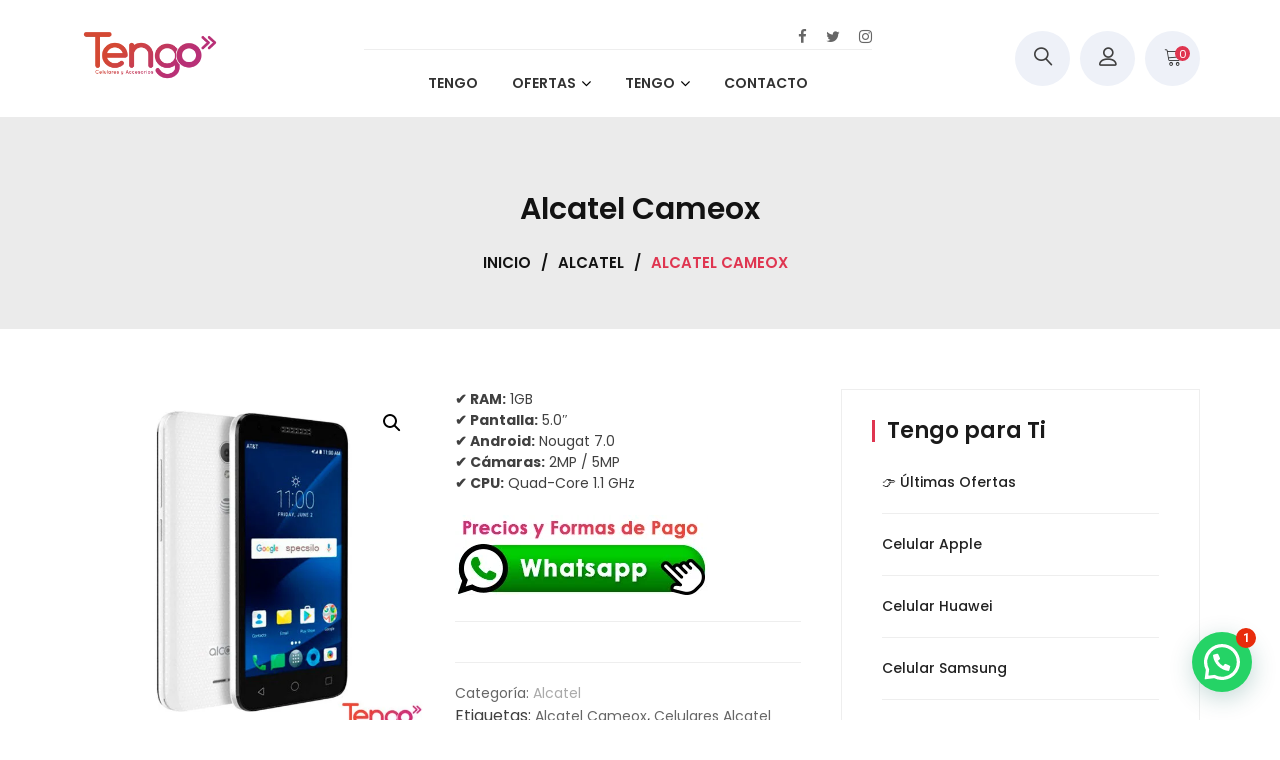

--- FILE ---
content_type: text/html; charset=UTF-8
request_url: https://www.tiendastengo.com/celular/alcatel-cameox/
body_size: 21002
content:
<!doctype html>
<html lang="es" itemscope itemtype="http://schema.org/WebPage">
<head>
	<meta charset="UTF-8">
	<meta name="viewport" content="width=device-width, initial-scale=1">
	<link rel="profile" href="https://gmpg.org/xfn/11">

	<meta name='robots' content='index, follow, max-image-preview:large, max-snippet:-1, max-video-preview:-1' />

	<!-- This site is optimized with the Yoast SEO plugin v25.9 - https://yoast.com/wordpress/plugins/seo/ -->
	<title>Alcatel Cameox | Tiendas Tengo</title>
	<meta name="description" content="Compra tu Celular Alcatel Cameox barato, al mejor precio en Guatemala; paga con VisaCuota y te lo mandamos sin ningún costo hasta tu casa. Compralo Ya!" />
	<link rel="canonical" href="https://www.tiendastengo.com/celular/alcatel-cameox/" />
	<meta property="og:locale" content="es_ES" />
	<meta property="og:type" content="article" />
	<meta property="og:title" content="Alcatel Cameox | Tiendas Tengo" />
	<meta property="og:description" content="Compra tu Celular Alcatel Cameox barato, al mejor precio en Guatemala; paga con VisaCuota y te lo mandamos sin ningún costo hasta tu casa. Compralo Ya!" />
	<meta property="og:url" content="https://www.tiendastengo.com/celular/alcatel-cameox/" />
	<meta property="og:site_name" content="Tiendas Tengo" />
	<meta property="article:publisher" content="https://www.facebook.com/tiendastengo/" />
	<meta property="article:modified_time" content="2020-08-04T17:33:26+00:00" />
	<meta property="og:image" content="https://www.tiendastengo.com/wp-content/uploads/2019/05/Alcatel-Cameox.jpg" />
	<meta property="og:image:width" content="800" />
	<meta property="og:image:height" content="800" />
	<meta property="og:image:type" content="image/jpeg" />
	<meta name="twitter:card" content="summary_large_image" />
	<script type="application/ld+json" class="yoast-schema-graph">{"@context":"https://schema.org","@graph":[{"@type":"WebPage","@id":"https://www.tiendastengo.com/celular/alcatel-cameox/","url":"https://www.tiendastengo.com/celular/alcatel-cameox/","name":"Alcatel Cameox | Tiendas Tengo","isPartOf":{"@id":"https://www.tiendastengo.com/#website"},"primaryImageOfPage":{"@id":"https://www.tiendastengo.com/celular/alcatel-cameox/#primaryimage"},"image":{"@id":"https://www.tiendastengo.com/celular/alcatel-cameox/#primaryimage"},"thumbnailUrl":"https://www.tiendastengo.com/wp-content/uploads/2019/05/Alcatel-Cameox.jpg","datePublished":"2019-09-02T15:03:56+00:00","dateModified":"2020-08-04T17:33:26+00:00","description":"Compra tu Celular Alcatel Cameox barato, al mejor precio en Guatemala; paga con VisaCuota y te lo mandamos sin ningún costo hasta tu casa. Compralo Ya!","breadcrumb":{"@id":"https://www.tiendastengo.com/celular/alcatel-cameox/#breadcrumb"},"inLanguage":"es","potentialAction":[{"@type":"ReadAction","target":["https://www.tiendastengo.com/celular/alcatel-cameox/"]}]},{"@type":"ImageObject","inLanguage":"es","@id":"https://www.tiendastengo.com/celular/alcatel-cameox/#primaryimage","url":"https://www.tiendastengo.com/wp-content/uploads/2019/05/Alcatel-Cameox.jpg","contentUrl":"https://www.tiendastengo.com/wp-content/uploads/2019/05/Alcatel-Cameox.jpg","width":800,"height":800,"caption":"venta de celulares Alcatel Cameox"},{"@type":"BreadcrumbList","@id":"https://www.tiendastengo.com/celular/alcatel-cameox/#breadcrumb","itemListElement":[{"@type":"ListItem","position":1,"name":"Home","item":"https://www.tiendastengo.com/"},{"@type":"ListItem","position":2,"name":"Celulares Baratos","item":"https://www.tiendastengo.com/celulares-baratos/"},{"@type":"ListItem","position":3,"name":"Alcatel Cameox"}]},{"@type":"WebSite","@id":"https://www.tiendastengo.com/#website","url":"https://www.tiendastengo.com/","name":"Tiendas Tengo","description":"Las Mejores Ofertas de Teléfonos Celulares Baratos para Guatemala con envíos Gratis a todo el país y pagos con Visa Cuotas. Ven ya por el tuyo!","publisher":{"@id":"https://www.tiendastengo.com/#organization"},"potentialAction":[{"@type":"SearchAction","target":{"@type":"EntryPoint","urlTemplate":"https://www.tiendastengo.com/?s={search_term_string}"},"query-input":{"@type":"PropertyValueSpecification","valueRequired":true,"valueName":"search_term_string"}}],"inLanguage":"es"},{"@type":"Organization","@id":"https://www.tiendastengo.com/#organization","name":"Tiendas Tengo, Celulares Guatemala","url":"https://www.tiendastengo.com/","logo":{"@type":"ImageObject","inLanguage":"es","@id":"https://www.tiendastengo.com/#/schema/logo/image/","url":"https://www.tiendastengo.com/wp-content/uploads/2020/01/avatar.png","contentUrl":"https://www.tiendastengo.com/wp-content/uploads/2020/01/avatar.png","width":800,"height":800,"caption":"Tiendas Tengo, Celulares Guatemala"},"image":{"@id":"https://www.tiendastengo.com/#/schema/logo/image/"},"sameAs":["https://www.facebook.com/tiendastengo/","https://www.instagram.com/tiendastengo/"]}]}</script>
	<!-- / Yoast SEO plugin. -->


<link rel='dns-prefetch' href='//www.googletagmanager.com' />
<link rel='dns-prefetch' href='//fonts.googleapis.com' />
<link rel="alternate" type="application/rss+xml" title="Tiendas Tengo &raquo; Feed" href="https://www.tiendastengo.com/feed/" />
<link rel="alternate" type="application/rss+xml" title="Tiendas Tengo &raquo; Feed de los comentarios" href="https://www.tiendastengo.com/comments/feed/" />
<link rel="alternate" title="oEmbed (JSON)" type="application/json+oembed" href="https://www.tiendastengo.com/wp-json/oembed/1.0/embed?url=https%3A%2F%2Fwww.tiendastengo.com%2Fcelular%2Falcatel-cameox%2F" />
<link rel="alternate" title="oEmbed (XML)" type="text/xml+oembed" href="https://www.tiendastengo.com/wp-json/oembed/1.0/embed?url=https%3A%2F%2Fwww.tiendastengo.com%2Fcelular%2Falcatel-cameox%2F&#038;format=xml" />
<style id='wp-img-auto-sizes-contain-inline-css' type='text/css'>
img:is([sizes=auto i],[sizes^="auto," i]){contain-intrinsic-size:3000px 1500px}
/*# sourceURL=wp-img-auto-sizes-contain-inline-css */
</style>

<style id='wp-emoji-styles-inline-css' type='text/css'>

	img.wp-smiley, img.emoji {
		display: inline !important;
		border: none !important;
		box-shadow: none !important;
		height: 1em !important;
		width: 1em !important;
		margin: 0 0.07em !important;
		vertical-align: -0.1em !important;
		background: none !important;
		padding: 0 !important;
	}
/*# sourceURL=wp-emoji-styles-inline-css */
</style>
<link rel='stylesheet' id='wp-block-library-css' href='https://www.tiendastengo.com/wp-includes/css/dist/block-library/style.min.css?ver=6.9' type='text/css' media='all' />
<link rel='stylesheet' id='wc-blocks-style-css' href='https://www.tiendastengo.com/wp-content/plugins/woocommerce/assets/client/blocks/wc-blocks.css?ver=wc-10.1.3' type='text/css' media='all' />
<style id='global-styles-inline-css' type='text/css'>
:root{--wp--preset--aspect-ratio--square: 1;--wp--preset--aspect-ratio--4-3: 4/3;--wp--preset--aspect-ratio--3-4: 3/4;--wp--preset--aspect-ratio--3-2: 3/2;--wp--preset--aspect-ratio--2-3: 2/3;--wp--preset--aspect-ratio--16-9: 16/9;--wp--preset--aspect-ratio--9-16: 9/16;--wp--preset--color--black: #000000;--wp--preset--color--cyan-bluish-gray: #abb8c3;--wp--preset--color--white: #ffffff;--wp--preset--color--pale-pink: #f78da7;--wp--preset--color--vivid-red: #cf2e2e;--wp--preset--color--luminous-vivid-orange: #ff6900;--wp--preset--color--luminous-vivid-amber: #fcb900;--wp--preset--color--light-green-cyan: #7bdcb5;--wp--preset--color--vivid-green-cyan: #00d084;--wp--preset--color--pale-cyan-blue: #8ed1fc;--wp--preset--color--vivid-cyan-blue: #0693e3;--wp--preset--color--vivid-purple: #9b51e0;--wp--preset--gradient--vivid-cyan-blue-to-vivid-purple: linear-gradient(135deg,rgb(6,147,227) 0%,rgb(155,81,224) 100%);--wp--preset--gradient--light-green-cyan-to-vivid-green-cyan: linear-gradient(135deg,rgb(122,220,180) 0%,rgb(0,208,130) 100%);--wp--preset--gradient--luminous-vivid-amber-to-luminous-vivid-orange: linear-gradient(135deg,rgb(252,185,0) 0%,rgb(255,105,0) 100%);--wp--preset--gradient--luminous-vivid-orange-to-vivid-red: linear-gradient(135deg,rgb(255,105,0) 0%,rgb(207,46,46) 100%);--wp--preset--gradient--very-light-gray-to-cyan-bluish-gray: linear-gradient(135deg,rgb(238,238,238) 0%,rgb(169,184,195) 100%);--wp--preset--gradient--cool-to-warm-spectrum: linear-gradient(135deg,rgb(74,234,220) 0%,rgb(151,120,209) 20%,rgb(207,42,186) 40%,rgb(238,44,130) 60%,rgb(251,105,98) 80%,rgb(254,248,76) 100%);--wp--preset--gradient--blush-light-purple: linear-gradient(135deg,rgb(255,206,236) 0%,rgb(152,150,240) 100%);--wp--preset--gradient--blush-bordeaux: linear-gradient(135deg,rgb(254,205,165) 0%,rgb(254,45,45) 50%,rgb(107,0,62) 100%);--wp--preset--gradient--luminous-dusk: linear-gradient(135deg,rgb(255,203,112) 0%,rgb(199,81,192) 50%,rgb(65,88,208) 100%);--wp--preset--gradient--pale-ocean: linear-gradient(135deg,rgb(255,245,203) 0%,rgb(182,227,212) 50%,rgb(51,167,181) 100%);--wp--preset--gradient--electric-grass: linear-gradient(135deg,rgb(202,248,128) 0%,rgb(113,206,126) 100%);--wp--preset--gradient--midnight: linear-gradient(135deg,rgb(2,3,129) 0%,rgb(40,116,252) 100%);--wp--preset--font-size--small: 13px;--wp--preset--font-size--medium: 20px;--wp--preset--font-size--large: 36px;--wp--preset--font-size--x-large: 42px;--wp--preset--spacing--20: 0.44rem;--wp--preset--spacing--30: 0.67rem;--wp--preset--spacing--40: 1rem;--wp--preset--spacing--50: 1.5rem;--wp--preset--spacing--60: 2.25rem;--wp--preset--spacing--70: 3.38rem;--wp--preset--spacing--80: 5.06rem;--wp--preset--shadow--natural: 6px 6px 9px rgba(0, 0, 0, 0.2);--wp--preset--shadow--deep: 12px 12px 50px rgba(0, 0, 0, 0.4);--wp--preset--shadow--sharp: 6px 6px 0px rgba(0, 0, 0, 0.2);--wp--preset--shadow--outlined: 6px 6px 0px -3px rgb(255, 255, 255), 6px 6px rgb(0, 0, 0);--wp--preset--shadow--crisp: 6px 6px 0px rgb(0, 0, 0);}:where(.is-layout-flex){gap: 0.5em;}:where(.is-layout-grid){gap: 0.5em;}body .is-layout-flex{display: flex;}.is-layout-flex{flex-wrap: wrap;align-items: center;}.is-layout-flex > :is(*, div){margin: 0;}body .is-layout-grid{display: grid;}.is-layout-grid > :is(*, div){margin: 0;}:where(.wp-block-columns.is-layout-flex){gap: 2em;}:where(.wp-block-columns.is-layout-grid){gap: 2em;}:where(.wp-block-post-template.is-layout-flex){gap: 1.25em;}:where(.wp-block-post-template.is-layout-grid){gap: 1.25em;}.has-black-color{color: var(--wp--preset--color--black) !important;}.has-cyan-bluish-gray-color{color: var(--wp--preset--color--cyan-bluish-gray) !important;}.has-white-color{color: var(--wp--preset--color--white) !important;}.has-pale-pink-color{color: var(--wp--preset--color--pale-pink) !important;}.has-vivid-red-color{color: var(--wp--preset--color--vivid-red) !important;}.has-luminous-vivid-orange-color{color: var(--wp--preset--color--luminous-vivid-orange) !important;}.has-luminous-vivid-amber-color{color: var(--wp--preset--color--luminous-vivid-amber) !important;}.has-light-green-cyan-color{color: var(--wp--preset--color--light-green-cyan) !important;}.has-vivid-green-cyan-color{color: var(--wp--preset--color--vivid-green-cyan) !important;}.has-pale-cyan-blue-color{color: var(--wp--preset--color--pale-cyan-blue) !important;}.has-vivid-cyan-blue-color{color: var(--wp--preset--color--vivid-cyan-blue) !important;}.has-vivid-purple-color{color: var(--wp--preset--color--vivid-purple) !important;}.has-black-background-color{background-color: var(--wp--preset--color--black) !important;}.has-cyan-bluish-gray-background-color{background-color: var(--wp--preset--color--cyan-bluish-gray) !important;}.has-white-background-color{background-color: var(--wp--preset--color--white) !important;}.has-pale-pink-background-color{background-color: var(--wp--preset--color--pale-pink) !important;}.has-vivid-red-background-color{background-color: var(--wp--preset--color--vivid-red) !important;}.has-luminous-vivid-orange-background-color{background-color: var(--wp--preset--color--luminous-vivid-orange) !important;}.has-luminous-vivid-amber-background-color{background-color: var(--wp--preset--color--luminous-vivid-amber) !important;}.has-light-green-cyan-background-color{background-color: var(--wp--preset--color--light-green-cyan) !important;}.has-vivid-green-cyan-background-color{background-color: var(--wp--preset--color--vivid-green-cyan) !important;}.has-pale-cyan-blue-background-color{background-color: var(--wp--preset--color--pale-cyan-blue) !important;}.has-vivid-cyan-blue-background-color{background-color: var(--wp--preset--color--vivid-cyan-blue) !important;}.has-vivid-purple-background-color{background-color: var(--wp--preset--color--vivid-purple) !important;}.has-black-border-color{border-color: var(--wp--preset--color--black) !important;}.has-cyan-bluish-gray-border-color{border-color: var(--wp--preset--color--cyan-bluish-gray) !important;}.has-white-border-color{border-color: var(--wp--preset--color--white) !important;}.has-pale-pink-border-color{border-color: var(--wp--preset--color--pale-pink) !important;}.has-vivid-red-border-color{border-color: var(--wp--preset--color--vivid-red) !important;}.has-luminous-vivid-orange-border-color{border-color: var(--wp--preset--color--luminous-vivid-orange) !important;}.has-luminous-vivid-amber-border-color{border-color: var(--wp--preset--color--luminous-vivid-amber) !important;}.has-light-green-cyan-border-color{border-color: var(--wp--preset--color--light-green-cyan) !important;}.has-vivid-green-cyan-border-color{border-color: var(--wp--preset--color--vivid-green-cyan) !important;}.has-pale-cyan-blue-border-color{border-color: var(--wp--preset--color--pale-cyan-blue) !important;}.has-vivid-cyan-blue-border-color{border-color: var(--wp--preset--color--vivid-cyan-blue) !important;}.has-vivid-purple-border-color{border-color: var(--wp--preset--color--vivid-purple) !important;}.has-vivid-cyan-blue-to-vivid-purple-gradient-background{background: var(--wp--preset--gradient--vivid-cyan-blue-to-vivid-purple) !important;}.has-light-green-cyan-to-vivid-green-cyan-gradient-background{background: var(--wp--preset--gradient--light-green-cyan-to-vivid-green-cyan) !important;}.has-luminous-vivid-amber-to-luminous-vivid-orange-gradient-background{background: var(--wp--preset--gradient--luminous-vivid-amber-to-luminous-vivid-orange) !important;}.has-luminous-vivid-orange-to-vivid-red-gradient-background{background: var(--wp--preset--gradient--luminous-vivid-orange-to-vivid-red) !important;}.has-very-light-gray-to-cyan-bluish-gray-gradient-background{background: var(--wp--preset--gradient--very-light-gray-to-cyan-bluish-gray) !important;}.has-cool-to-warm-spectrum-gradient-background{background: var(--wp--preset--gradient--cool-to-warm-spectrum) !important;}.has-blush-light-purple-gradient-background{background: var(--wp--preset--gradient--blush-light-purple) !important;}.has-blush-bordeaux-gradient-background{background: var(--wp--preset--gradient--blush-bordeaux) !important;}.has-luminous-dusk-gradient-background{background: var(--wp--preset--gradient--luminous-dusk) !important;}.has-pale-ocean-gradient-background{background: var(--wp--preset--gradient--pale-ocean) !important;}.has-electric-grass-gradient-background{background: var(--wp--preset--gradient--electric-grass) !important;}.has-midnight-gradient-background{background: var(--wp--preset--gradient--midnight) !important;}.has-small-font-size{font-size: var(--wp--preset--font-size--small) !important;}.has-medium-font-size{font-size: var(--wp--preset--font-size--medium) !important;}.has-large-font-size{font-size: var(--wp--preset--font-size--large) !important;}.has-x-large-font-size{font-size: var(--wp--preset--font-size--x-large) !important;}
/*# sourceURL=global-styles-inline-css */
</style>

<style id='classic-theme-styles-inline-css' type='text/css'>
/*! This file is auto-generated */
.wp-block-button__link{color:#fff;background-color:#32373c;border-radius:9999px;box-shadow:none;text-decoration:none;padding:calc(.667em + 2px) calc(1.333em + 2px);font-size:1.125em}.wp-block-file__button{background:#32373c;color:#fff;text-decoration:none}
/*# sourceURL=/wp-includes/css/classic-themes.min.css */
</style>
<link rel='stylesheet' id='photoswipe-css' href='https://www.tiendastengo.com/wp-content/plugins/woocommerce/assets/css/photoswipe/photoswipe.min.css?ver=10.1.3' type='text/css' media='all' />
<link rel='stylesheet' id='photoswipe-default-skin-css' href='https://www.tiendastengo.com/wp-content/plugins/woocommerce/assets/css/photoswipe/default-skin/default-skin.min.css?ver=10.1.3' type='text/css' media='all' />
<link rel='stylesheet' id='woocommerce-layout-css' href='https://www.tiendastengo.com/wp-content/plugins/woocommerce/assets/css/woocommerce-layout.css?ver=10.1.3' type='text/css' media='all' />
<link rel='stylesheet' id='woocommerce-smallscreen-css' href='https://www.tiendastengo.com/wp-content/plugins/woocommerce/assets/css/woocommerce-smallscreen.css?ver=10.1.3' type='text/css' media='only screen and (max-width: 768px)' />
<link rel='stylesheet' id='woocommerce-general-css' href='https://www.tiendastengo.com/wp-content/plugins/woocommerce/assets/css/woocommerce.css?ver=10.1.3' type='text/css' media='all' />
<style id='woocommerce-inline-inline-css' type='text/css'>
.woocommerce form .form-row .required { visibility: visible; }
/*# sourceURL=woocommerce-inline-inline-css */
</style>
<link rel='stylesheet' id='brands-styles-css' href='https://www.tiendastengo.com/wp-content/plugins/woocommerce/assets/css/brands.css?ver=10.1.3' type='text/css' media='all' />
<link rel='stylesheet' id='google-fonts-css' href='//fonts.googleapis.com/css?family=Poppins%3A100%2C200%2C300%2C400%2C500%2C600%2C700%2C800%7CRoboto%3A400%2C300%2C500%2C700&#038;ver=6.9' type='text/css' media='all' />
<link rel='stylesheet' id='zigcy-lite-style-css' href='https://www.tiendastengo.com/wp-content/themes/zigcy-lite/style.css?ver=6.9' type='text/css' media='all' />
<style id='zigcy-lite-style-inline-css' type='text/css'>

     .store-mart-lite-cta-wrapper{
        background-image: url(https://www.tengo-group.com/wp-content/uploads/2019/05/cabecera.jpg);
        background-position:center;
        background-repeat:no-repeat;
        background-size: cover;
    }
    .store-mart-lite-footer-wrap .store-mart-lite-footer-copyright{
        color: #707070;
    }
    .store-mart-lite-section-footer-wrap-main{
        background-color: #f6f6f6;
    }
    .container{
        max-width: 1400px;
    }
/*# sourceURL=zigcy-lite-style-inline-css */
</style>
<link rel='stylesheet' id='zigcy-lite-keyboard-css' href='https://www.tiendastengo.com/wp-content/themes/zigcy-lite/assets/css/keyboard.css?ver=6.9' type='text/css' media='all' />
<link rel='stylesheet' id='font-awesome-css' href='https://www.tiendastengo.com/wp-content/themes/zigcy-lite/assets/externals/font-awesome/css/font-awesome.min.css?ver=6.9' type='text/css' media='all' />
<link rel='stylesheet' id='linearicons-css' href='https://www.tiendastengo.com/wp-content/themes/zigcy-lite/assets/externals/linearicons/style.css?ver=6.9' type='text/css' media='all' />
<link rel='stylesheet' id='owl-carousel-css' href='https://www.tiendastengo.com/wp-content/themes/zigcy-lite/assets/css/owl.carousel.min.css?ver=6.9' type='text/css' media='all' />
<link rel='stylesheet' id='owl-theme-default-css' href='https://www.tiendastengo.com/wp-content/themes/zigcy-lite/assets/css/owl.theme.default.min.css?ver=6.9' type='text/css' media='all' />
<link rel='stylesheet' id='slick-css' href='https://www.tiendastengo.com/wp-content/themes/zigcy-lite/assets/css/slick.css?ver=20151215' type='text/css' media='all' />
<link rel='stylesheet' id='zigcy-lite-responsive-css' href='https://www.tiendastengo.com/wp-content/themes/zigcy-lite/assets/css/responsive.css?ver=6.9' type='text/css' media='all' />
<script type="text/javascript" src="https://www.tiendastengo.com/wp-includes/js/jquery/jquery.min.js?ver=3.7.1" id="jquery-core-js"></script>
<script type="text/javascript" src="https://www.tiendastengo.com/wp-includes/js/jquery/jquery-migrate.min.js?ver=3.4.1" id="jquery-migrate-js"></script>
<script type="text/javascript" src="https://www.tiendastengo.com/wp-content/plugins/woocommerce/assets/js/jquery-blockui/jquery.blockUI.min.js?ver=2.7.0-wc.10.1.3" id="jquery-blockui-js" defer="defer" data-wp-strategy="defer"></script>
<script type="text/javascript" id="wc-add-to-cart-js-extra">
/* <![CDATA[ */
var wc_add_to_cart_params = {"ajax_url":"/wp-admin/admin-ajax.php","wc_ajax_url":"/?wc-ajax=%%endpoint%%","i18n_view_cart":"Ver carrito","cart_url":"https://www.tiendastengo.com/carrito/","is_cart":"","cart_redirect_after_add":"no"};
//# sourceURL=wc-add-to-cart-js-extra
/* ]]> */
</script>
<script type="text/javascript" src="https://www.tiendastengo.com/wp-content/plugins/woocommerce/assets/js/frontend/add-to-cart.min.js?ver=10.1.3" id="wc-add-to-cart-js" defer="defer" data-wp-strategy="defer"></script>
<script type="text/javascript" src="https://www.tiendastengo.com/wp-content/plugins/woocommerce/assets/js/zoom/jquery.zoom.min.js?ver=1.7.21-wc.10.1.3" id="zoom-js" defer="defer" data-wp-strategy="defer"></script>
<script type="text/javascript" src="https://www.tiendastengo.com/wp-content/plugins/woocommerce/assets/js/flexslider/jquery.flexslider.min.js?ver=2.7.2-wc.10.1.3" id="flexslider-js" defer="defer" data-wp-strategy="defer"></script>
<script type="text/javascript" src="https://www.tiendastengo.com/wp-content/plugins/woocommerce/assets/js/photoswipe/photoswipe.min.js?ver=4.1.1-wc.10.1.3" id="photoswipe-js" defer="defer" data-wp-strategy="defer"></script>
<script type="text/javascript" src="https://www.tiendastengo.com/wp-content/plugins/woocommerce/assets/js/photoswipe/photoswipe-ui-default.min.js?ver=4.1.1-wc.10.1.3" id="photoswipe-ui-default-js" defer="defer" data-wp-strategy="defer"></script>
<script type="text/javascript" id="wc-single-product-js-extra">
/* <![CDATA[ */
var wc_single_product_params = {"i18n_required_rating_text":"Por favor elige una puntuaci\u00f3n","i18n_rating_options":["1 de 5 estrellas","2 de 5 estrellas","3 de 5 estrellas","4 de 5 estrellas","5 de 5 estrellas"],"i18n_product_gallery_trigger_text":"Ver galer\u00eda de im\u00e1genes a pantalla completa","review_rating_required":"yes","flexslider":{"rtl":false,"animation":"slide","smoothHeight":true,"directionNav":false,"controlNav":"thumbnails","slideshow":false,"animationSpeed":500,"animationLoop":false,"allowOneSlide":false},"zoom_enabled":"1","zoom_options":[],"photoswipe_enabled":"1","photoswipe_options":{"shareEl":false,"closeOnScroll":false,"history":false,"hideAnimationDuration":0,"showAnimationDuration":0},"flexslider_enabled":"1"};
//# sourceURL=wc-single-product-js-extra
/* ]]> */
</script>
<script type="text/javascript" src="https://www.tiendastengo.com/wp-content/plugins/woocommerce/assets/js/frontend/single-product.min.js?ver=10.1.3" id="wc-single-product-js" defer="defer" data-wp-strategy="defer"></script>
<script type="text/javascript" src="https://www.tiendastengo.com/wp-content/plugins/woocommerce/assets/js/js-cookie/js.cookie.min.js?ver=2.1.4-wc.10.1.3" id="js-cookie-js" defer="defer" data-wp-strategy="defer"></script>
<script type="text/javascript" id="woocommerce-js-extra">
/* <![CDATA[ */
var woocommerce_params = {"ajax_url":"/wp-admin/admin-ajax.php","wc_ajax_url":"/?wc-ajax=%%endpoint%%","i18n_password_show":"Mostrar contrase\u00f1a","i18n_password_hide":"Ocultar contrase\u00f1a"};
//# sourceURL=woocommerce-js-extra
/* ]]> */
</script>
<script type="text/javascript" src="https://www.tiendastengo.com/wp-content/plugins/woocommerce/assets/js/frontend/woocommerce.min.js?ver=10.1.3" id="woocommerce-js" defer="defer" data-wp-strategy="defer"></script>
<script type="text/javascript" src="https://www.tiendastengo.com/wp-content/themes/zigcy-lite/assets/js/slick.min.js?ver=20151215" id="slick-js"></script>

<!-- Fragmento de código de la etiqueta de Google (gtag.js) añadida por Site Kit -->
<!-- Fragmento de código de Google Analytics añadido por Site Kit -->
<script type="text/javascript" src="https://www.googletagmanager.com/gtag/js?id=G-811YF43R5S" id="google_gtagjs-js" async></script>
<script type="text/javascript" id="google_gtagjs-js-after">
/* <![CDATA[ */
window.dataLayer = window.dataLayer || [];function gtag(){dataLayer.push(arguments);}
gtag("set","linker",{"domains":["www.tiendastengo.com"]});
gtag("js", new Date());
gtag("set", "developer_id.dZTNiMT", true);
gtag("config", "G-811YF43R5S");
//# sourceURL=google_gtagjs-js-after
/* ]]> */
</script>
<link rel="https://api.w.org/" href="https://www.tiendastengo.com/wp-json/" /><link rel="alternate" title="JSON" type="application/json" href="https://www.tiendastengo.com/wp-json/wp/v2/product/1487" /><link rel="EditURI" type="application/rsd+xml" title="RSD" href="https://www.tiendastengo.com/xmlrpc.php?rsd" />
<meta name="generator" content="WordPress 6.9" />
<meta name="generator" content="WooCommerce 10.1.3" />
<link rel='shortlink' href='https://www.tiendastengo.com/?p=1487' />
<meta name="generator" content="Site Kit by Google 1.161.0" />	<noscript><style>.woocommerce-product-gallery{ opacity: 1 !important; }</style></noscript>
			<style type="text/css">
					.site-title,
			.site-description {
			position: absolute;
			clip: rect(1px, 1px, 1px, 1px);
		}
		</style>
<link rel="icon" href="https://www.tiendastengo.com/wp-content/uploads/2019/05/cropped-avatar-32x32.png" sizes="32x32" />
<link rel="icon" href="https://www.tiendastengo.com/wp-content/uploads/2019/05/cropped-avatar-192x192.png" sizes="192x192" />
<link rel="apple-touch-icon" href="https://www.tiendastengo.com/wp-content/uploads/2019/05/cropped-avatar-180x180.png" />
<meta name="msapplication-TileImage" content="https://www.tiendastengo.com/wp-content/uploads/2019/05/cropped-avatar-270x270.png" />
				<style type="text/css" id="c4wp-checkout-css">
					.woocommerce-checkout .c4wp_captcha_field {
						margin-bottom: 10px;
						margin-top: 15px;
						position: relative;
						display: inline-block;
					}
				</style>
							<style type="text/css" id="c4wp-v3-lp-form-css">
				.login #login, .login #lostpasswordform {
					min-width: 350px !important;
				}
				.wpforms-field-c4wp iframe {
					width: 100% !important;
				}
			</style>
			<link rel='stylesheet' id='joinchat-css' href='https://www.tiendastengo.com/wp-content/plugins/creame-whatsapp-me/public/css/joinchat.min.css?ver=6.0.8' type='text/css' media='all' />
<style id='joinchat-inline-css' type='text/css'>
.joinchat{--ch:142;--cs:70%;--cl:49%;--bw:1}
/*# sourceURL=joinchat-inline-css */
</style>
</head>

<body class="wp-singular product-template-default single single-product postid-1487 wp-custom-logo wp-embed-responsive wp-theme-zigcy-lite theme-zigcy-lite woocommerce woocommerce-page woocommerce-no-js woocommerce-active right-sidebar">
	<div id="page" class="site">
		<a class="skip-link screen-reader-text" href="#content">Skip to content</a>
		    <div class="mob-nav-wrapper">
      <div class="mob-hiriz-wrapp">
        <button class="btn-transparent-toggle menu-toggle">
          <span class="lnr lnr-menu"></span>
        </button>
        <a href="https://www.tiendastengo.com/" class="custom-logo-link" rel="home"><img width="250" height="98" src="https://www.tiendastengo.com/wp-content/uploads/2019/05/tengo-logo-2.png" class="custom-logo" alt="Tiendas Tengo" decoding="async" /></a>        		<ul id="site-header-cart" class="site-header-cart">
			<li class="">
						<a href="https://www.tiendastengo.com/carrito/" class="cart-contents">
			<span class="sm-cart-icon-wrap">
				<span class="icon">
							<span class="lnr lnr-cart"></span>
						</span>
				<span class="sm-cart-count">
					0				</span>
			</span>
			<span class="sm-cart-wrap">
				<span class="sm-cart-text"></span>
				<span class="sm-cart-amount">Q0</span>
			</span>
		</a>
					</li>
			<li>
				<div class="widget woocommerce widget_shopping_cart"><div class="widget_shopping_cart_content"></div></div>			</li>
		</ul>
		      </div>
      <div class="mob-side-nav-wrapp">
        <div class="top-close-wrapp">
          <a href="https://www.tiendastengo.com/" class="custom-logo-link" rel="home"><img width="250" height="98" src="https://www.tiendastengo.com/wp-content/uploads/2019/05/tengo-logo-2.png" class="custom-logo" alt="Tiendas Tengo" decoding="async" /></a>          <div class="mob-nav-close"><button class="btn-transparent" type="button"><span class="lnr lnr-cross"></span></button></div>
        </div>
        <div class="search-wrapp">
          <form role="search" method="get" class="search-form" action="https://www.tiendastengo.com/">
				<label>
					<span class="screen-reader-text">Buscar:</span>
					<input type="search" class="search-field" placeholder="Buscar &hellip;" value="" name="s" />
				</label>
				<input type="submit" class="search-submit" value="Buscar" />
			</form>        </div>
        <div class="menu-wrapp-outer">
          <div class="menu-primary-menu-container"><ul id="primary-menu" class="menu"><li id="menu-item-555" class="menu-item menu-item-type-post_type menu-item-object-page menu-item-home menu-item-555"><a href="https://www.tiendastengo.com/"><span>Tengo</span></a></li>
<li id="menu-item-556" class="menu-item menu-item-type-custom menu-item-object-custom menu-item-has-children menu-item-556"><a href="http://tiendastengo.com/celulares/ofertas/"><span>Ofertas</span></a>
<ul class="sub-menu">
	<li id="menu-item-1614" class="menu-item menu-item-type-custom menu-item-object-custom menu-item-1614"><a href="http://tiendastengo.com/celulares/apple/"><span>Celulares Apple</span></a></li>
	<li id="menu-item-1615" class="menu-item menu-item-type-custom menu-item-object-custom menu-item-1615"><a href="http://tiendastengo.com/celulares/huawei/"><span>Celulares Huawei</span></a></li>
	<li id="menu-item-1616" class="menu-item menu-item-type-custom menu-item-object-custom menu-item-1616"><a href="http://tiendastengo.com/celulares/samsung"><span>Celulares Samsung</span></a></li>
</ul>
</li>
<li id="menu-item-550" class="menu-item menu-item-type-post_type menu-item-object-page menu-item-has-children menu-item-550"><a href="https://www.tiendastengo.com/tengo/"><span>Tengo</span></a>
<ul class="sub-menu">
	<li id="menu-item-561" class="menu-item menu-item-type-custom menu-item-object-custom menu-item-561"><a href="http://tiendastengo.com/tengo/"><span>Tiendas Tengo</span></a></li>
	<li id="menu-item-559" class="menu-item menu-item-type-custom menu-item-object-custom menu-item-559"><a href="http://tiendastengo.com/politicas/"><span>Políticas de Uso</span></a></li>
	<li id="menu-item-558" class="menu-item menu-item-type-custom menu-item-object-custom menu-item-558"><a href="http://tiendastengo.com/envios-y-garantias/"><span>Envíos y Garantías</span></a></li>
</ul>
</li>
<li id="menu-item-562" class="menu-item menu-item-type-custom menu-item-object-custom menu-item-562"><a href="http://tiendastengo.com/contactenos/"><span>Contacto</span></a></li>
</ul></div>        </div>
      </div>
    </div>
    <header id="masthead" class="site-header header-two">
	<div class="container">
		
		<div class ="store-mart-lite-logos">
			  <div class="site-branding">
   <a href="https://www.tiendastengo.com/" class="custom-logo-link" rel="home"><img width="250" height="98" src="https://www.tiendastengo.com/wp-content/uploads/2019/05/tengo-logo-2.png" class="custom-logo" alt="Tiendas Tengo" decoding="async" /></a>    <p class="site-title"><a href="https://www.tiendastengo.com/" rel="home">Tiendas Tengo</a></p>
        <p class="site-description">Las Mejores Ofertas de Teléfonos Celulares Baratos para Guatemala con envíos Gratis a todo el país y pagos con Visa Cuotas. Ven ya por el tuyo!</p>
  </div><!-- .site-branding -->
			<div class="store-mart-lite-header-wrap">
								<div class="store-mart-lite-header-icons">
					
    <div class = "store-mart-lite-top-header">
        </div>
   					
    <div class = "store-mart-lite-top-header-left">
           <div class="store-mart-lite-sc-icons">
                        <a href="https://www.facebook.com/tiendastengo" target="_blank">
                    <i class="fa fa-facebook"></i>
                </a>
                                <a href="https://www.twitter.com/tiendastengo" target="_blank">
                    <i class="fa fa-twitter"></i>
                </a>
                                <a href="https://www.instagram.com/tiendastengo" target="_blank">
                    <i class="fa fa-instagram"></i>
                </a>
                      </div>
    </div>
    				</div>
								<div class="store-mart-lite-product-cat">
					    <nav id="site-navigation" class="main-navigation">
      <button class="menu-toggle" aria-controls="primary-menu" aria-expanded="false"></button>
      <div class="menu-primary-menu-container"><ul id="primary-menu" class="menu"><li class="menu-item menu-item-type-post_type menu-item-object-page menu-item-home menu-item-555"><a href="https://www.tiendastengo.com/"><span>Tengo</span></a></li>
<li class="menu-item menu-item-type-custom menu-item-object-custom menu-item-has-children menu-item-556"><a href="http://tiendastengo.com/celulares/ofertas/"><span>Ofertas</span></a>
<ul class="sub-menu">
	<li class="menu-item menu-item-type-custom menu-item-object-custom menu-item-1614"><a href="http://tiendastengo.com/celulares/apple/"><span>Celulares Apple</span></a></li>
	<li class="menu-item menu-item-type-custom menu-item-object-custom menu-item-1615"><a href="http://tiendastengo.com/celulares/huawei/"><span>Celulares Huawei</span></a></li>
	<li class="menu-item menu-item-type-custom menu-item-object-custom menu-item-1616"><a href="http://tiendastengo.com/celulares/samsung"><span>Celulares Samsung</span></a></li>
</ul>
</li>
<li class="menu-item menu-item-type-post_type menu-item-object-page menu-item-has-children menu-item-550"><a href="https://www.tiendastengo.com/tengo/"><span>Tengo</span></a>
<ul class="sub-menu">
	<li class="menu-item menu-item-type-custom menu-item-object-custom menu-item-561"><a href="http://tiendastengo.com/tengo/"><span>Tiendas Tengo</span></a></li>
	<li class="menu-item menu-item-type-custom menu-item-object-custom menu-item-559"><a href="http://tiendastengo.com/politicas/"><span>Políticas de Uso</span></a></li>
	<li class="menu-item menu-item-type-custom menu-item-object-custom menu-item-558"><a href="http://tiendastengo.com/envios-y-garantias/"><span>Envíos y Garantías</span></a></li>
</ul>
</li>
<li class="menu-item menu-item-type-custom menu-item-object-custom menu-item-562"><a href="http://tiendastengo.com/contactenos/"><span>Contacto</span></a></li>
</ul></div>   </nav><!-- #site-navigation -->

   				</div>
			</div>

			<div class="store-mart-lite-login-wrap">
				    <div class="sml-search-icon-wrap">
      <span class="sml-search-icon">
        <i class="lnr lnr-magnifier" aria-hidden="true"></i>
      </span>
      <div class="search-outer">
        <div class="search-form-wrap">
          <h3 class="search-label">Search</h3>
          <form role="search" method="get" class="search-form" action="https://www.tiendastengo.com/">
				<label>
					<span class="screen-reader-text">Buscar:</span>
					<input type="search" class="search-field" placeholder="Buscar &hellip;" value="" name="s" />
				</label>
				<input type="submit" class="search-submit" value="Buscar" />
			</form>          <a href="javascript:void(0)" class="btn-hide">
            <i class="lnr lnr-cross"></i>
          </a>
        </div>
        <div class="search-content"></div>
      </div>
    </div>
    				 <div class="user-logout-wrap sm-icon-header">
  <a href="https://www.tiendastengo.com/mi-cuenta/">
   
   <i class="lnr lnr-user" aria-hidden="true"></i>
   <span>
     Login/Signup   </span>
 </a>
</div>
								      <div class="cart-icon-wrap">
        		<ul id="site-header-cart" class="site-header-cart">
			<li class="">
						<a href="https://www.tiendastengo.com/carrito/" class="cart-contents">
			<span class="sm-cart-icon-wrap">
				<span class="icon">
							<span class="lnr lnr-cart"></span>
						</span>
				<span class="sm-cart-count">
					0				</span>
			</span>
			<span class="sm-cart-wrap">
				<span class="sm-cart-text"></span>
				<span class="sm-cart-amount">Q0</span>
			</span>
		</a>
					</li>
			<li>
				<div class="widget woocommerce widget_shopping_cart"><div class="widget_shopping_cart_content"></div></div>			</li>
		</ul>
		      </div>
      			</div>
			
		</div>
		
	</div>
	
</header><!-- #masthead -->

    </div>
     
          <div class="store-mart-lite-bread-home ">
                        <div class="store-mart-lite-bread-wrapp container">
                <div class="breadcrumb-title">
                    
                                    <h1 class="page-title">Alcatel Cameox</h1>                    </div>
        <div class="store-mart-lite-breadcrumb"><nav class="woocommerce-breadcrumb" aria-label="Breadcrumb"><a href="https://www.tiendastengo.com">Inicio</a><span class="delimiter">/</span><a href="https://www.tiendastengo.com/celulares/alcatel/">Alcatel</a><span class="delimiter">/</span>Alcatel Cameox</nav></div>    </div>
</div>


    <div id="content" class="site-content">
			<div class="container">
			<div class="sml-shop-wrap sml-page-wrap sml-archive-wrapper">
				<div id="primary" class="content-area">
					<main id="main" class="site-main" role="main">
						
					
			<div class="woocommerce-notices-wrapper"></div><div id="product-1487" class="product type-product post-1487 status-publish first outofstock product_cat-alcatel product_tag-alcatel-cameox product_tag-celulares-alcatel has-post-thumbnail taxable shipping-taxable product-type-simple">

	<div class="woocommerce-product-gallery woocommerce-product-gallery--with-images woocommerce-product-gallery--columns-4 images" data-columns="4" style="opacity: 0; transition: opacity .25s ease-in-out;">
	<div class="woocommerce-product-gallery__wrapper">
		<div data-thumb="https://www.tiendastengo.com/wp-content/uploads/2019/05/Alcatel-Cameox-100x100.jpg" data-thumb-alt="Alcatel Cameox" data-thumb-srcset="https://www.tiendastengo.com/wp-content/uploads/2019/05/Alcatel-Cameox-100x100.jpg 100w, https://www.tiendastengo.com/wp-content/uploads/2019/05/Alcatel-Cameox-600x600.jpg 600w, https://www.tiendastengo.com/wp-content/uploads/2019/05/Alcatel-Cameox-150x150.jpg 150w, https://www.tiendastengo.com/wp-content/uploads/2019/05/Alcatel-Cameox-300x300.jpg 300w, https://www.tiendastengo.com/wp-content/uploads/2019/05/Alcatel-Cameox-768x768.jpg 768w, https://www.tiendastengo.com/wp-content/uploads/2019/05/Alcatel-Cameox.jpg 800w"  data-thumb-sizes="(max-width: 100px) 100vw, 100px" class="woocommerce-product-gallery__image"><a href="https://www.tiendastengo.com/wp-content/uploads/2019/05/Alcatel-Cameox.jpg"><img width="600" height="600" src="https://www.tiendastengo.com/wp-content/uploads/2019/05/Alcatel-Cameox-600x600.jpg" class="wp-post-image" alt="Alcatel Cameox" data-caption="venta de celulares Alcatel Cameox" data-src="https://www.tiendastengo.com/wp-content/uploads/2019/05/Alcatel-Cameox.jpg" data-large_image="https://www.tiendastengo.com/wp-content/uploads/2019/05/Alcatel-Cameox.jpg" data-large_image_width="800" data-large_image_height="800" decoding="async" fetchpriority="high" srcset="https://www.tiendastengo.com/wp-content/uploads/2019/05/Alcatel-Cameox-600x600.jpg 600w, https://www.tiendastengo.com/wp-content/uploads/2019/05/Alcatel-Cameox-100x100.jpg 100w, https://www.tiendastengo.com/wp-content/uploads/2019/05/Alcatel-Cameox-150x150.jpg 150w, https://www.tiendastengo.com/wp-content/uploads/2019/05/Alcatel-Cameox-300x300.jpg 300w, https://www.tiendastengo.com/wp-content/uploads/2019/05/Alcatel-Cameox-768x768.jpg 768w, https://www.tiendastengo.com/wp-content/uploads/2019/05/Alcatel-Cameox.jpg 800w" sizes="(max-width: 600px) 100vw, 600px" /></a></div>	</div>
</div>

	<div class="summary entry-summary">
		<div class="woocommerce-product-details__short-description">
	<p><strong>✔ RAM:</strong> 1GB<br />
<strong>✔ Pantalla:</strong> 5.0″<br />
<strong>✔ Android:</strong> Nougat 7.0<br />
<strong>✔ Cámaras:</strong> 2MP / 5MP<br />
<strong>✔ CPU:</strong> Quad-Core 1.1 GHz</p>
<p><a href="https://wa.me/50255386983"><img class="size-full wp-image-1917" src="http://tiendastengo.com/wp-content/uploads/2020/08/whatsapp.jpg" alt="" width="253" height="80" /></a></p>
</div>
<p class="price"></p>
<div class="sml-single-cart-wrapp sml-single-product-outer"><div class="sml-compare-wrapp"></div></div><div class="product_meta">

	
	
	<span class="posted_in">Categoría: <a href="https://www.tiendastengo.com/celulares/alcatel/" rel="tag">Alcatel</a></span>
	<span class="tagged_as">Etiquetas: <a href="https://www.tiendastengo.com/smartphone/alcatel-cameox/" rel="tag">Alcatel Cameox</a>, <a href="https://www.tiendastengo.com/smartphone/celulares-alcatel/" rel="tag">Celulares Alcatel</a></span>
	
</div>
<div class="store-mart-lite-share-buttons"><span>Share:</span><ul><li><a class="facebook-share" target="_blank" href="https://www.facebook.com/sharer/sharer.php?u=https://www.tiendastengo.com/celular/alcatel-cameox/"><i class="fa fa-facebook" aria-hidden="true"></i><span class="screen-reader-text">Facebook</span></a></li><li><a class="twitter-share" target="_blank" href="https://twitter.com/intent/tweet?text=Alcatel%20Cameox&#038;url=https://www.tiendastengo.com/celular/alcatel-cameox/"><i class="fa fa-twitter" aria-hidden="true"></i><span class="screen-reader-text">Twitter</span></a></li><li><a class="googleplus-share" target="_blank" href="https://plus.google.com/share?url=https://www.tiendastengo.com/celular/alcatel-cameox/"><i class="fa fa-google-plus" aria-hidden="true"></i><span class="screen-reader-text">Google +</span></a></li><li><a class="linkedin-share" target="_blank" href="https://stumbleupon.com/shareArticle?mini=true&#038;url=https://www.tiendastengo.com/celular/alcatel-cameox/&#038;title=Alcatel%20Cameox"><i class="fa fa-linkedin" aria-hidden="true"></i><span class="screen-reader-text">LinkedIn</span></a></li><li><a class="pinterest-share" target="_blank" href="https://pinterest.com/pin/create/button/?url=https://www.tiendastengo.com/celular/alcatel-cameox/&#038;media=https://www.tiendastengo.com/wp-content/uploads/2019/05/Alcatel-Cameox.jpg&#038;description=Alcatel%20Cameox"><i class="fa fa-pinterest-p" aria-hidden="true"></i><span class="screen-reader-text">Pinterest</span></a></li><li><a class="stumbleupon-share" target="_blank" href="https://linkedin.com/submit?url=https://www.tiendastengo.com/celular/alcatel-cameox/&#038;title=Alcatel%20Cameox"><i class="fa fa-stumbleupon" aria-hidden="true"></i><span class="screen-reader-text">Stumbleupon</span></a></li><li><a class="email-share" target="_blank" href="mailto:?Subject=Alcatel%20Cameox&#038;Body=https://www.tiendastengo.com/celular/alcatel-cameox/"><i class="fa fa-envelope" aria-hidden="true"></i><span class="screen-reader-text">Email</span></a></li></ul></div>	</div>

	
	<div class="woocommerce-tabs wc-tabs-wrapper">
		<ul class="tabs wc-tabs" role="tablist">
							<li role="presentation" class="description_tab" id="tab-title-description">
					<a href="#tab-description" role="tab" aria-controls="tab-description">
						Descripción					</a>
				</li>
							<li role="presentation" class="additional_information_tab" id="tab-title-additional_information">
					<a href="#tab-additional_information" role="tab" aria-controls="tab-additional_information">
						Información adicional					</a>
				</li>
					</ul>
					<div class="woocommerce-Tabs-panel woocommerce-Tabs-panel--description panel entry-content wc-tab" id="tab-description" role="tabpanel" aria-labelledby="tab-title-description">
				
	<h2>Descripción</h2>

<p>Alcatel Cameox</p>
			</div>
					<div class="woocommerce-Tabs-panel woocommerce-Tabs-panel--additional_information panel entry-content wc-tab" id="tab-additional_information" role="tabpanel" aria-labelledby="tab-title-additional_information">
				
	<h2>Información adicional</h2>

<table class="woocommerce-product-attributes shop_attributes" aria-label="Detalles del producto">
			<tr class="woocommerce-product-attributes-item woocommerce-product-attributes-item--attribute_pa_color">
			<th class="woocommerce-product-attributes-item__label" scope="row">Color</th>
			<td class="woocommerce-product-attributes-item__value"><p>Blanco</p>
</td>
		</tr>
	</table>
			</div>
		
			</div>


	<section class="related products">

					<h2>Productos relacionados</h2>
				<ul class="products columns-3">

			
					<li class="product type-product post-1489 status-publish first outofstock product_cat-alcatel product_tag-alcatel-pixi-theatre product_tag-celulares-alcatel has-post-thumbnail taxable shipping-taxable product-type-simple">
	<div class="sml-product-image-wrapp">		<div class = "sml-add-to-wishlist-wrap">
			<div class="sml-quick-view-wrapp"></div></div>
	<div class="sml-product-wrapp">
		<a href="https://www.tiendastengo.com/celular/alcatel-pixi-theatre/" class="woocommerce-LoopProduct-link woocommerce-loop-product__link"><img width="600" height="600" src="https://www.tiendastengo.com/wp-content/uploads/2019/05/Alcatel-Pixi-Theatre-600x600.jpg" class="attachment-woocommerce_thumbnail size-woocommerce_thumbnail" alt="Alcatel Pixi Theatre" decoding="async" srcset="https://www.tiendastengo.com/wp-content/uploads/2019/05/Alcatel-Pixi-Theatre-600x600.jpg 600w, https://www.tiendastengo.com/wp-content/uploads/2019/05/Alcatel-Pixi-Theatre-100x100.jpg 100w, https://www.tiendastengo.com/wp-content/uploads/2019/05/Alcatel-Pixi-Theatre-150x150.jpg 150w, https://www.tiendastengo.com/wp-content/uploads/2019/05/Alcatel-Pixi-Theatre-300x300.jpg 300w, https://www.tiendastengo.com/wp-content/uploads/2019/05/Alcatel-Pixi-Theatre-768x768.jpg 768w, https://www.tiendastengo.com/wp-content/uploads/2019/05/Alcatel-Pixi-Theatre.jpg 800w" sizes="(max-width: 600px) 100vw, 600px" /></a>	</div>
	</div><div class="sml-product-title-wrapp"><h2 class="woocommerce-loop-product__title"><a href="https://www.tiendastengo.com/celular/alcatel-pixi-theatre/" class="woocommerce-LoopProduct-link woocommerce-loop-product__link">Alcatel Pixi Theatre</a></h2><div class="sml-price-wrap">
	<div class = "sml-add-to-cart-wrap">
		<a href="https://www.tiendastengo.com/celular/alcatel-pixi-theatre/" aria-describedby="woocommerce_loop_add_to_cart_link_describedby_1489" data-quantity="1" class="button product_type_simple" data-product_id="1489" data-product_sku="" aria-label="Lee más sobre &ldquo;Alcatel Pixi Theatre&rdquo;" rel="nofollow" data-success_message="">Leer más</a>	<span id="woocommerce_loop_add_to_cart_link_describedby_1489" class="screen-reader-text">
			</span>
</div>
</div></div></li>

			
					<li class="product type-product post-1486 status-publish outofstock product_cat-alcatel product_tag-alcatel-ideal-xcite product_tag-celulares-alcatel has-post-thumbnail taxable shipping-taxable product-type-simple">
	<div class="sml-product-image-wrapp">		<div class = "sml-add-to-wishlist-wrap">
			<div class="sml-quick-view-wrapp"></div></div>
	<div class="sml-product-wrapp">
		<a href="https://www.tiendastengo.com/celular/alcatel-ideal-xcite/" class="woocommerce-LoopProduct-link woocommerce-loop-product__link"><img width="600" height="600" src="https://www.tiendastengo.com/wp-content/uploads/2019/05/Alcatel-ideal-Xcite-600x600.jpg" class="attachment-woocommerce_thumbnail size-woocommerce_thumbnail" alt="Alcatel ideal Xcite" decoding="async" srcset="https://www.tiendastengo.com/wp-content/uploads/2019/05/Alcatel-ideal-Xcite-600x600.jpg 600w, https://www.tiendastengo.com/wp-content/uploads/2019/05/Alcatel-ideal-Xcite-100x100.jpg 100w, https://www.tiendastengo.com/wp-content/uploads/2019/05/Alcatel-ideal-Xcite-150x150.jpg 150w, https://www.tiendastengo.com/wp-content/uploads/2019/05/Alcatel-ideal-Xcite-300x300.jpg 300w, https://www.tiendastengo.com/wp-content/uploads/2019/05/Alcatel-ideal-Xcite-768x768.jpg 768w, https://www.tiendastengo.com/wp-content/uploads/2019/05/Alcatel-ideal-Xcite.jpg 800w" sizes="(max-width: 600px) 100vw, 600px" /></a>	</div>
	</div><div class="sml-product-title-wrapp"><h2 class="woocommerce-loop-product__title"><a href="https://www.tiendastengo.com/celular/alcatel-ideal-xcite/" class="woocommerce-LoopProduct-link woocommerce-loop-product__link">Alcatel Ideal Xcite</a></h2><div class="sml-price-wrap">
	<div class = "sml-add-to-cart-wrap">
		<a href="https://www.tiendastengo.com/celular/alcatel-ideal-xcite/" aria-describedby="woocommerce_loop_add_to_cart_link_describedby_1486" data-quantity="1" class="button product_type_simple" data-product_id="1486" data-product_sku="" aria-label="Lee más sobre &ldquo;Alcatel Ideal Xcite&rdquo;" rel="nofollow" data-success_message="">Leer más</a>	<span id="woocommerce_loop_add_to_cart_link_describedby_1486" class="screen-reader-text">
			</span>
</div>
</div></div></li>

			
					<li class="product type-product post-1490 status-publish last outofstock product_cat-alcatel product_tag-alcatel-a2xl-volcano product_tag-celulares-alcatel has-post-thumbnail taxable shipping-taxable product-type-simple">
	<div class="sml-product-image-wrapp">		<div class = "sml-add-to-wishlist-wrap">
			<div class="sml-quick-view-wrapp"></div></div>
	<div class="sml-product-wrapp">
		<a href="https://www.tiendastengo.com/celular/alcatel-a2xl-volcano/" class="woocommerce-LoopProduct-link woocommerce-loop-product__link"><img width="600" height="600" src="https://www.tiendastengo.com/wp-content/uploads/2019/05/Alcatel-A2XL-Volcano-600x600.jpg" class="attachment-woocommerce_thumbnail size-woocommerce_thumbnail" alt="Alcatel A2XL Volcano" decoding="async" loading="lazy" srcset="https://www.tiendastengo.com/wp-content/uploads/2019/05/Alcatel-A2XL-Volcano-600x600.jpg 600w, https://www.tiendastengo.com/wp-content/uploads/2019/05/Alcatel-A2XL-Volcano-100x100.jpg 100w, https://www.tiendastengo.com/wp-content/uploads/2019/05/Alcatel-A2XL-Volcano-150x150.jpg 150w, https://www.tiendastengo.com/wp-content/uploads/2019/05/Alcatel-A2XL-Volcano-300x300.jpg 300w, https://www.tiendastengo.com/wp-content/uploads/2019/05/Alcatel-A2XL-Volcano-768x768.jpg 768w, https://www.tiendastengo.com/wp-content/uploads/2019/05/Alcatel-A2XL-Volcano.jpg 800w" sizes="auto, (max-width: 600px) 100vw, 600px" /></a>	</div>
	</div><div class="sml-product-title-wrapp"><h2 class="woocommerce-loop-product__title"><a href="https://www.tiendastengo.com/celular/alcatel-a2xl-volcano/" class="woocommerce-LoopProduct-link woocommerce-loop-product__link">Alcatel A2XL Volcano</a></h2><div class="sml-price-wrap">
	<div class = "sml-add-to-cart-wrap">
		<a href="https://www.tiendastengo.com/celular/alcatel-a2xl-volcano/" aria-describedby="woocommerce_loop_add_to_cart_link_describedby_1490" data-quantity="1" class="button product_type_simple" data-product_id="1490" data-product_sku="" aria-label="Lee más sobre &ldquo;Alcatel A2XL Volcano&rdquo;" rel="nofollow" data-success_message="">Leer más</a>	<span id="woocommerce_loop_add_to_cart_link_describedby_1490" class="screen-reader-text">
			</span>
</div>
</div></div></li>

			
		</ul>

	</section>
	</div>


		
		</main><!-- #main -->
	</div><!-- #primary -->
<div class="sidebar-right">
    <aside id="right-sidebar" class="widget-area">
        <div id="nav_menu-9" class="widget widget_nav_menu"><h2 class="widget-title">Tengo para Ti</h2><div class="menu-productos-container"><ul id="menu-productos" class="menu"><li id="menu-item-1604" class="menu-item menu-item-type-custom menu-item-object-custom menu-item-1604"><a href="http://tiendastengo.com/celulares/ofertas/">👉 Últimas Ofertas</a></li>
<li id="menu-item-604" class="menu-item menu-item-type-custom menu-item-object-custom menu-item-604"><a href="http://tiendastengo.com/celulares/apple/">Celular Apple</a></li>
<li id="menu-item-603" class="menu-item menu-item-type-custom menu-item-object-custom menu-item-603"><a href="http://tiendastengo.com/celulares/huawei/">Celular Huawei</a></li>
<li id="menu-item-605" class="menu-item menu-item-type-custom menu-item-object-custom menu-item-605"><a href="http://tiendastengo.com/celulares/celular-samsung/">Celular Samsung</a></li>
<li id="menu-item-602" class="menu-item menu-item-type-custom menu-item-object-custom menu-item-602"><a href="http://tiendastengo.com/celulares/celular-hyundai/">Celular Hyundai</a></li>
<li id="menu-item-1757" class="menu-item menu-item-type-post_type menu-item-object-page menu-item-1757"><a href="https://www.tiendastengo.com/celulares-guatemala-precios/">Celulares Guatemala Precios</a></li>
<li id="menu-item-1790" class="menu-item menu-item-type-post_type menu-item-object-page menu-item-1790"><a href="https://www.tiendastengo.com/samsung-guatemala/">Samsung Guatemala</a></li>
</ul></div></div><div id="woocommerce_products-3" class="widget woocommerce widget_products"><h2 class="widget-title">Compra Ya!</h2><ul class="product_list_widget"><li>
	
	<a href="https://www.tiendastengo.com/celular/apple-iphone-15/">
		<img width="600" height="600" src="https://www.tiendastengo.com/wp-content/uploads/2024/02/Apple-iPhone-15-600x600.jpg" class="attachment-woocommerce_thumbnail size-woocommerce_thumbnail" alt="Apple iPhone 15" decoding="async" loading="lazy" srcset="https://www.tiendastengo.com/wp-content/uploads/2024/02/Apple-iPhone-15-600x600.jpg 600w, https://www.tiendastengo.com/wp-content/uploads/2024/02/Apple-iPhone-15-300x300.jpg 300w, https://www.tiendastengo.com/wp-content/uploads/2024/02/Apple-iPhone-15-150x150.jpg 150w, https://www.tiendastengo.com/wp-content/uploads/2024/02/Apple-iPhone-15-768x768.jpg 768w, https://www.tiendastengo.com/wp-content/uploads/2024/02/Apple-iPhone-15-100x100.jpg 100w, https://www.tiendastengo.com/wp-content/uploads/2024/02/Apple-iPhone-15.jpg 800w" sizes="auto, (max-width: 600px) 100vw, 600px" />		<span class="product-title">Apple iPhone 15</span>
	</a>

				
	<del aria-hidden="true"><span class="woocommerce-Price-amount amount"><bdi><span class="woocommerce-Price-currencySymbol">Q</span>9,850</bdi></span></del> <span class="screen-reader-text">El precio original era: Q9,850.</span><ins aria-hidden="true"><span class="woocommerce-Price-amount amount"><bdi><span class="woocommerce-Price-currencySymbol">Q</span>8,500</bdi></span></ins><span class="screen-reader-text">El precio actual es: Q8,500.</span>
	</li>
</ul></div>    </aside><!-- #right-sidebar -->
</div><!-- .sidebar-right -->    </div>
</div>

	

	</div><!-- #content -->

	<footer id="colophon" class="site-footer">
		
		<div id = "store-mart-lite-section-footer-wrap" class="store-mart-lite-section-footer-wrap-main clearfix">
					<div class="container footer-one" >
				
        <div class="footer-widgets col-2 clearfix">              
            <div class="top-footer-wrap">
                <div class="store-mart-lite-widgets-wrap">
                         
                         
                     
                           
                        <div class="block footer-widget-2">
                            <div id="text-9" class="widget widget_text"><h2 class="widget-title">Nuestras Tiendas</h2>			<div class="textwidget"><p>C. C.El Triángulo Zona 1, Kiosko 59A #6-142 9A Avenida, Huehuetenango</p>
<p>C. C.El Triángulo Zona 1, Kiosko 59C #6-142 9A Avenida, Huehuetenango</p>
<p>C. C. Mont Blanc Kiosco #97 – 4 Calle 18-01 Zona 3 Quetzaltenango, Quetzaltenango</p>
<p>Exterior Mercado Municipal Local 63 Nebaj, Quiche</p>
<p>Local 2 (frente al mercado de artesanías) Nebaj, Quiche</p>
<p>Calzada 15 de Septiembre Nebaj, Quiche (a un costado del Parque Central)</p>
</div>
		</div>                        </div>      
                         
                            </div>
        </div>
    </div><!-- .footer-widgets  -->
					<div class = "store-mart-lite-footer-wrap ">
		<div class="store-mart-lite-container clearfix">
			<div class = "store-mart-lite-footer-copyright">
				Tiendas Tengo Copyright 2019  //   				 WordPress Theme : <a href="https://accesspressthemes.com/wordpress-themes/zigcy-lite">Zigcy Lite </a>
									</div>
							</div>
		</div>
					</div>
			
		</div>
		
	</footer><!-- #colophon -->
	<div class="sml-scrollup">
		<a href="#" class="back-to-top" >
            <span>
            	<i class="lnr lnr-chevron-up" aria-hidden="true"></i>
            </span>
        </a>
	</div>
</div>
<script type="speculationrules">
{"prefetch":[{"source":"document","where":{"and":[{"href_matches":"/*"},{"not":{"href_matches":["/wp-*.php","/wp-admin/*","/wp-content/uploads/*","/wp-content/*","/wp-content/plugins/*","/wp-content/themes/zigcy-lite/*","/*\\?(.+)"]}},{"not":{"selector_matches":"a[rel~=\"nofollow\"]"}},{"not":{"selector_matches":".no-prefetch, .no-prefetch a"}}]},"eagerness":"conservative"}]}
</script>
<script type="application/ld+json">{"@context":"https:\/\/schema.org\/","@type":"BreadcrumbList","itemListElement":[{"@type":"ListItem","position":1,"item":{"name":"Inicio","@id":"https:\/\/www.tiendastengo.com"}},{"@type":"ListItem","position":2,"item":{"name":"Alcatel","@id":"https:\/\/www.tiendastengo.com\/celulares\/alcatel\/"}},{"@type":"ListItem","position":3,"item":{"name":"Alcatel Cameox","@id":"https:\/\/www.tiendastengo.com\/celular\/alcatel-cameox\/"}}]}</script>
<div class="joinchat joinchat--right joinchat--dark-auto" data-settings='{"telephone":"50249768514","mobile_only":false,"button_delay":1,"whatsapp_web":true,"qr":false,"message_views":1,"message_delay":1,"message_badge":true,"message_send":"Hola, quiero saber precio y formas de pago!","message_hash":"13926cc5"}' hidden aria-hidden="false">
	<div class="joinchat__button" role="button" tabindex="0" aria-label="🙋‍♂️ ...Tienes alguna pregunta? Abrir chat">
									<div class="joinchat__tooltip" aria-hidden="true"><div>🙋‍♂️ ...Tienes alguna pregunta?</div></div>
			</div>
			<div class="joinchat__badge">1</div>
					<div class="joinchat__chatbox" role="dialog" aria-labelledby="joinchat__label" aria-modal="true">
			<div class="joinchat__header">
				<div id="joinchat__label">
											<a href="https://join.chat/es/powered/?site=Tiendas%20Tengo&#038;url=https%3A%2F%2Fwww.tiendastengo.com%2Fcelular%2Falcatel-cameox" rel="nofollow noopener" target="_blank">
							Powered by <svg width="81" height="18" viewbox="0 0 1424 318"><title>Joinchat</title><path d="m171 7 6 2 3 3v5l-1 8a947 947 0 0 0-2 56v53l1 24v31c0 22-6 43-18 63-11 19-27 35-48 48s-44 18-69 18c-14 0-24-3-32-8-7-6-11-13-11-23a26 26 0 0 1 26-27c7 0 13 2 19 6l12 12 1 1a97 97 0 0 0 10 13c4 4 7 6 10 6 4 0 7-2 10-6l6-23v-1c2-12 3-28 3-48V76l-1-3-3-1h-1l-11-2c-2-1-3-3-3-7s1-6 3-7a434 434 0 0 0 90-49zm1205 43c4 0 6 1 6 3l3 36a1888 1888 0 0 0 34 0h1l3 2 1 8-1 8-3 1h-35v62c0 14 2 23 5 28 3 6 9 8 16 8l5-1 3-1c2 0 3 1 5 3s3 4 2 6c-4 10-11 19-22 27-10 8-22 12-36 12-16 0-28-5-37-15l-8-13v1h-1c-17 17-33 26-47 26-18 0-31-13-39-39-5 12-12 22-21 29s-19 10-31 10c-11 0-21-4-29-13-7-8-11-18-11-30 0-10 2-17 5-23s9-11 17-15c13-7 35-14 67-21h1v-11c0-11-2-19-5-26-4-6-8-9-14-9-3 0-5 1-5 4v1l-2 15c-2 11-6 19-11 24-6 6-14 8-23 8-5 0-9-1-13-4-3-3-5-8-5-13 0-11 9-22 26-33s38-17 60-17c41 0 62 15 62 46v58l1 11 2 8 2 3h4l5-3 1-1-1-13v-88l-3-2-12-1c-1 0-2-3-2-7s1-6 2-6c16-4 29-9 40-15 10-6 20-15 31-25 1-2 4-3 7-3zM290 88c28 0 50 7 67 22 17 14 25 34 25 58 0 26-9 46-27 61s-42 22-71 22c-28 0-50-7-67-22a73 73 0 0 1-25-58c0-26 9-46 27-61s42-22 71-22zm588 0c19 0 34 4 45 12 11 9 17 18 17 29 0 6-3 11-7 15s-10 6-17 6c-13 0-24-8-33-25-5-11-10-18-13-21s-6-5-9-5c-8 0-11 6-11 17a128 128 0 0 0 32 81c8 8 16 12 25 12 8 0 16-3 24-10 1-1 3 0 6 2 2 2 3 3 3 5-5 12-15 23-29 32s-30 13-48 13c-24 0-43-7-58-22a78 78 0 0 1-22-58c0-25 9-45 27-60s41-23 68-23zm-402-3 5 2 3 3-1 10a785 785 0 0 0-2 53v76c1 3 2 4 4 4l11 3 11-3c3 0 4-1 4-4v-82l-1-2-3-2-11-1-2-6c0-4 1-6 2-6a364 364 0 0 0 77-44l5 2 3 3v12a393 393 0 0 0-1 21c5-10 12-18 22-25 9-8 21-11 34-11 16 0 29 5 38 14 10 9 14 22 14 39v88c0 3 2 4 4 4l11 3c1 0 2 2 2 6 0 5-1 7-2 7h-1a932 932 0 0 1-49-2 462 462 0 0 0-48 2c-2 0-3-2-3-7 0-3 1-6 3-6l8-3 3-1 1-3v-62c0-14-2-24-6-29-4-6-12-9-22-9l-7 1v99l1 3 3 1 8 3h1l2 6c0 5-1 7-3 7a783 783 0 0 1-47-2 512 512 0 0 0-51 2h-1a895 895 0 0 1-49-2 500 500 0 0 0-50 2c-1 0-2-2-2-7 0-4 1-6 2-6l11-3c2 0 3-1 4-4v-82l-1-3-3-1-11-2c-1 0-2-2-2-6l2-6a380 380 0 0 0 80-44zm539-75 5 2 3 3-1 9a758 758 0 0 0-2 55v42h1c5-9 12-16 21-22 9-7 20-10 32-10 16 0 29 5 38 14 10 9 14 22 14 39v88c0 2 2 3 4 4l11 2c1 0 2 2 2 7 0 4-1 6-2 6h-1a937 937 0 0 1-49-2 466 466 0 0 0-48 2c-2 0-3-2-3-6s1-7 3-7l8-2 3-2 1-3v-61c0-14-2-24-6-29-4-6-12-9-22-9l-7 1v99l1 2 3 2 8 2h1c1 1 2 3 2 7s-1 6-3 6a788 788 0 0 1-47-2 517 517 0 0 0-51 2c-1 0-2-2-2-6 0-5 1-7 2-7l11-2c3-1 4-2 4-5V71l-1-3-3-1-11-2c-1 0-2-2-2-6l2-6a387 387 0 0 0 81-43zm-743 90c-8 0-12 7-12 20a266 266 0 0 0 33 116c3 3 6 4 9 4 8 0 12-6 12-20 0-17-4-38-11-65-8-27-15-44-22-50-3-4-6-5-9-5zm939 65c-6 0-9 4-9 13 0 8 2 16 7 22 5 7 10 10 15 10l6-2v-22c0-6-2-11-7-15-4-4-8-6-12-6zM451 0c10 0 18 3 25 10s10 16 10 26a35 35 0 0 1-35 36c-11 0-19-4-26-10-7-7-10-16-10-26s3-19 10-26 15-10 26-10zm297 249c9 0 16-3 22-8 6-6 9-12 9-20s-3-15-9-21-13-8-22-8-16 3-22 8-9 12-9 21 3 14 9 20 13 8 22 8z"/></svg>
						</a>
									</div>
				<div class="joinchat__close" role="button" tabindex="0" aria-label="Cerrar"></div>
			</div>
			<div class="joinchat__scroll">
				<div class="joinchat__content">
					<div class="joinchat__chat"><div class="joinchat__bubble">Compra ahora mismo tu Smartphone, Hablanos por Whatsapp!</div></div>
					<div class="joinchat__open" role="button" tabindex="0">
													<div class="joinchat__open__text">...Clic Aquí 👈</div>
												<svg class="joinchat__open__icon" width="60" height="60" viewbox="0 0 400 400">
							<path class="joinchat__pa" d="M168.83 200.504H79.218L33.04 44.284a1 1 0 0 1 1.386-1.188L365.083 199.04a1 1 0 0 1 .003 1.808L34.432 357.903a1 1 0 0 1-1.388-1.187l29.42-99.427"/>
							<path class="joinchat__pb" d="M318.087 318.087c-52.982 52.982-132.708 62.922-195.725 29.82l-80.449 10.18 10.358-80.112C18.956 214.905 28.836 134.99 81.913 81.913c65.218-65.217 170.956-65.217 236.174 0 42.661 42.661 57.416 102.661 44.265 157.316"/>
						</svg>
					</div>
				</div>
			</div>
		</div>
	</div>

<div class="pswp" tabindex="-1" role="dialog" aria-modal="true" aria-hidden="true">
	<div class="pswp__bg"></div>
	<div class="pswp__scroll-wrap">
		<div class="pswp__container">
			<div class="pswp__item"></div>
			<div class="pswp__item"></div>
			<div class="pswp__item"></div>
		</div>
		<div class="pswp__ui pswp__ui--hidden">
			<div class="pswp__top-bar">
				<div class="pswp__counter"></div>
				<button class="pswp__button pswp__button--zoom" aria-label="Ampliar/Reducir"></button>
				<button class="pswp__button pswp__button--fs" aria-label="Cambiar a pantalla completa"></button>
				<button class="pswp__button pswp__button--share" aria-label="Compartir"></button>
				<button class="pswp__button pswp__button--close" aria-label="Cerrar (Esc)"></button>
				<div class="pswp__preloader">
					<div class="pswp__preloader__icn">
						<div class="pswp__preloader__cut">
							<div class="pswp__preloader__donut"></div>
						</div>
					</div>
				</div>
			</div>
			<div class="pswp__share-modal pswp__share-modal--hidden pswp__single-tap">
				<div class="pswp__share-tooltip"></div>
			</div>
			<button class="pswp__button pswp__button--arrow--left" aria-label="Anterior (flecha izquierda)"></button>
			<button class="pswp__button pswp__button--arrow--right" aria-label="Siguiente (flecha derecha)"></button>
			<div class="pswp__caption">
				<div class="pswp__caption__center"></div>
			</div>
		</div>
	</div>
</div>
	<script type='text/javascript'>
		(function () {
			var c = document.body.className;
			c = c.replace(/woocommerce-no-js/, 'woocommerce-js');
			document.body.className = c;
		})();
	</script>
	<script type="text/javascript" src="https://www.tiendastengo.com/wp-includes/js/dist/dom-ready.min.js?ver=f77871ff7694fffea381" id="wp-dom-ready-js"></script>
<script type="text/javascript" id="starter-templates-zip-preview-js-extra">
/* <![CDATA[ */
var starter_templates_zip_preview = {"AstColorPaletteVarPrefix":"--ast-global-","AstEleColorPaletteVarPrefix":"--ast-global-"};
//# sourceURL=starter-templates-zip-preview-js-extra
/* ]]> */
</script>
<script type="text/javascript" src="https://www.tiendastengo.com/wp-content/plugins/astra-sites/inc/lib/onboarding/assets/dist/template-preview/main.js?ver=06758d4d807d9d22c6ea" id="starter-templates-zip-preview-js"></script>
<script type="text/javascript" src="https://www.tiendastengo.com/wp-content/themes/zigcy-lite/assets/externals/SmoothScroll/SmoothScroll.js?ver=20151215" id="SmoothScroll-js"></script>
<script type="text/javascript" src="https://www.tiendastengo.com/wp-content/themes/zigcy-lite/assets/js/jarallax.js?ver=1.1.3" id="jarallax-js"></script>
<script type="text/javascript" src="https://www.tiendastengo.com/wp-content/themes/zigcy-lite/assets/js/owl.carousel.min.js?ver=20151215" id="owl-carousel-js"></script>
<script type="text/javascript" src="https://www.tiendastengo.com/wp-content/themes/zigcy-lite/assets/js/navigation.js?ver=20151215" id="zigcy-lite-navigation-js"></script>
<script type="text/javascript" src="https://www.tiendastengo.com/wp-content/themes/zigcy-lite/assets/js/skip-link-focus-fix.js?ver=20151215" id="zigcy-lite-skip-link-focus-fix-js"></script>
<script type="text/javascript" src="https://www.tiendastengo.com/wp-content/themes/zigcy-lite/assets/js/yith-wcwl-custom.js?ver=20151215" id="zigcy-lite-yith-js"></script>
<script type="text/javascript" src="https://www.tiendastengo.com/wp-content/themes/zigcy-lite/assets/js/custom.js?ver=20151215" id="zigcy-lite-scripts-js"></script>
<script type="text/javascript" id="vcma-ajax-js-extra">
/* <![CDATA[ */
var ajax_object = {"ajax_url":"https://www.tiendastengo.com/wp-admin/admin-ajax.php"};
//# sourceURL=vcma-ajax-js-extra
/* ]]> */
</script>
<script type="text/javascript" src="https://www.tiendastengo.com/wp-content/themes/zigcy-lite/assets/js/sml-ajax.js?ver=20151215" id="vcma-ajax-js"></script>
<script type="text/javascript" src="https://www.tiendastengo.com/wp-content/plugins/creame-whatsapp-me/public/js/joinchat.min.js?ver=6.0.8" id="joinchat-js" defer="defer" data-wp-strategy="defer"></script>
<script type="text/javascript" src="https://www.tiendastengo.com/wp-content/plugins/woocommerce/assets/js/sourcebuster/sourcebuster.min.js?ver=10.1.3" id="sourcebuster-js-js"></script>
<script type="text/javascript" id="wc-order-attribution-js-extra">
/* <![CDATA[ */
var wc_order_attribution = {"params":{"lifetime":1.0e-5,"session":30,"base64":false,"ajaxurl":"https://www.tiendastengo.com/wp-admin/admin-ajax.php","prefix":"wc_order_attribution_","allowTracking":true},"fields":{"source_type":"current.typ","referrer":"current_add.rf","utm_campaign":"current.cmp","utm_source":"current.src","utm_medium":"current.mdm","utm_content":"current.cnt","utm_id":"current.id","utm_term":"current.trm","utm_source_platform":"current.plt","utm_creative_format":"current.fmt","utm_marketing_tactic":"current.tct","session_entry":"current_add.ep","session_start_time":"current_add.fd","session_pages":"session.pgs","session_count":"udata.vst","user_agent":"udata.uag"}};
//# sourceURL=wc-order-attribution-js-extra
/* ]]> */
</script>
<script type="text/javascript" src="https://www.tiendastengo.com/wp-content/plugins/woocommerce/assets/js/frontend/order-attribution.min.js?ver=10.1.3" id="wc-order-attribution-js"></script>
<script type="text/javascript" id="wc-cart-fragments-js-extra">
/* <![CDATA[ */
var wc_cart_fragments_params = {"ajax_url":"/wp-admin/admin-ajax.php","wc_ajax_url":"/?wc-ajax=%%endpoint%%","cart_hash_key":"wc_cart_hash_ed2c047924a4e1073468a2a575bce936","fragment_name":"wc_fragments_ed2c047924a4e1073468a2a575bce936","request_timeout":"5000"};
//# sourceURL=wc-cart-fragments-js-extra
/* ]]> */
</script>
<script type="text/javascript" src="https://www.tiendastengo.com/wp-content/plugins/woocommerce/assets/js/frontend/cart-fragments.min.js?ver=10.1.3" id="wc-cart-fragments-js" defer="defer" data-wp-strategy="defer"></script>
<script id="wp-emoji-settings" type="application/json">
{"baseUrl":"https://s.w.org/images/core/emoji/17.0.2/72x72/","ext":".png","svgUrl":"https://s.w.org/images/core/emoji/17.0.2/svg/","svgExt":".svg","source":{"concatemoji":"https://www.tiendastengo.com/wp-includes/js/wp-emoji-release.min.js?ver=6.9"}}
</script>
<script type="module">
/* <![CDATA[ */
/*! This file is auto-generated */
const a=JSON.parse(document.getElementById("wp-emoji-settings").textContent),o=(window._wpemojiSettings=a,"wpEmojiSettingsSupports"),s=["flag","emoji"];function i(e){try{var t={supportTests:e,timestamp:(new Date).valueOf()};sessionStorage.setItem(o,JSON.stringify(t))}catch(e){}}function c(e,t,n){e.clearRect(0,0,e.canvas.width,e.canvas.height),e.fillText(t,0,0);t=new Uint32Array(e.getImageData(0,0,e.canvas.width,e.canvas.height).data);e.clearRect(0,0,e.canvas.width,e.canvas.height),e.fillText(n,0,0);const a=new Uint32Array(e.getImageData(0,0,e.canvas.width,e.canvas.height).data);return t.every((e,t)=>e===a[t])}function p(e,t){e.clearRect(0,0,e.canvas.width,e.canvas.height),e.fillText(t,0,0);var n=e.getImageData(16,16,1,1);for(let e=0;e<n.data.length;e++)if(0!==n.data[e])return!1;return!0}function u(e,t,n,a){switch(t){case"flag":return n(e,"\ud83c\udff3\ufe0f\u200d\u26a7\ufe0f","\ud83c\udff3\ufe0f\u200b\u26a7\ufe0f")?!1:!n(e,"\ud83c\udde8\ud83c\uddf6","\ud83c\udde8\u200b\ud83c\uddf6")&&!n(e,"\ud83c\udff4\udb40\udc67\udb40\udc62\udb40\udc65\udb40\udc6e\udb40\udc67\udb40\udc7f","\ud83c\udff4\u200b\udb40\udc67\u200b\udb40\udc62\u200b\udb40\udc65\u200b\udb40\udc6e\u200b\udb40\udc67\u200b\udb40\udc7f");case"emoji":return!a(e,"\ud83e\u1fac8")}return!1}function f(e,t,n,a){let r;const o=(r="undefined"!=typeof WorkerGlobalScope&&self instanceof WorkerGlobalScope?new OffscreenCanvas(300,150):document.createElement("canvas")).getContext("2d",{willReadFrequently:!0}),s=(o.textBaseline="top",o.font="600 32px Arial",{});return e.forEach(e=>{s[e]=t(o,e,n,a)}),s}function r(e){var t=document.createElement("script");t.src=e,t.defer=!0,document.head.appendChild(t)}a.supports={everything:!0,everythingExceptFlag:!0},new Promise(t=>{let n=function(){try{var e=JSON.parse(sessionStorage.getItem(o));if("object"==typeof e&&"number"==typeof e.timestamp&&(new Date).valueOf()<e.timestamp+604800&&"object"==typeof e.supportTests)return e.supportTests}catch(e){}return null}();if(!n){if("undefined"!=typeof Worker&&"undefined"!=typeof OffscreenCanvas&&"undefined"!=typeof URL&&URL.createObjectURL&&"undefined"!=typeof Blob)try{var e="postMessage("+f.toString()+"("+[JSON.stringify(s),u.toString(),c.toString(),p.toString()].join(",")+"));",a=new Blob([e],{type:"text/javascript"});const r=new Worker(URL.createObjectURL(a),{name:"wpTestEmojiSupports"});return void(r.onmessage=e=>{i(n=e.data),r.terminate(),t(n)})}catch(e){}i(n=f(s,u,c,p))}t(n)}).then(e=>{for(const n in e)a.supports[n]=e[n],a.supports.everything=a.supports.everything&&a.supports[n],"flag"!==n&&(a.supports.everythingExceptFlag=a.supports.everythingExceptFlag&&a.supports[n]);var t;a.supports.everythingExceptFlag=a.supports.everythingExceptFlag&&!a.supports.flag,a.supports.everything||((t=a.source||{}).concatemoji?r(t.concatemoji):t.wpemoji&&t.twemoji&&(r(t.twemoji),r(t.wpemoji)))});
//# sourceURL=https://www.tiendastengo.com/wp-includes/js/wp-emoji-loader.min.js
/* ]]> */
</script>

<!-- Shortcodes Ultimate custom CSS - start -->
<style type="text/css">
.sml-scrollup span {
    display: block;
    height: 1px;
    width: 1px;
	}
	
	.store-mart-lite-footer-wrap .store-mart-lite-footer-copyright {
    margin: auto 0;
    font-size: 0px;
    font-family: poppins;
    color: #707070;
}
</style>
<!-- Shortcodes Ultimate custom CSS - end -->

</body>
</html>




<!-- Page cached by LiteSpeed Cache 7.5.0.1 on 2026-01-04 22:40:44 -->

--- FILE ---
content_type: text/css
request_url: https://www.tiendastengo.com/wp-content/themes/zigcy-lite/assets/css/responsive.css?ver=6.9
body_size: 4880
content:
/*................................responsive...............................*/
@media screen and (min-width: 1400px){
    .header-two .search-form-wrap form.search-form input[type="search"] {
    width: 1000px;
}

}

@media screen and (max-width: 1366px){
.header-one .store-mart-lite-header-icons{
        max-width: 1140px;
}
.sml-blog-wrapp .content-wrapp-outer .sm-read-more a span.btn-hover {
    padding: 15px 30px;
}
.sml-blog-ct-main-wp .content-wrapp-inner .entry-content {   
    font-size: 14px;
}
.container {
    max-width: 1140px;    
}
h1.entry-title {
    margin: 0;
    font-size: 26px;
}
.widget-area .widget li a{
        font-size: 14px;
}
.widget-area h2.widget-title {    
    font-size: 22px;
}
.sml-blog-wrapp .content-wrapp-outer .sm-read-more a span.btn-hover span.btn-label{
    font-size: 14px;
}
p {
    font-size: 14px;
}
/*.entry-content p {
    font-size: 14px;    
}*/
.product_list_widget .product-title {    
    font-size: 14px;
}
.author-wrapp a{
    white-space: nowrap;
}
.woocommerce-product-details__short-description ul{
    font-size: 14px;
}
.related.products h2 {
    margin-bottom: 20px;
}
.woocommerce-product-details__short-description h4 {
    font-size: 20px;
}
.wc-tab h2 {
    font-size: 22px;
}
.products h2 {
    font-size: 26px;
}
}
@media screen and (max-width: 1200px){
.promo-title {
    font-size: 38px;
}
.caption-content {
    font-size: 38px;
}

}
@media screen and (max-width: 1100px){
  .store-mart-lite-promo-content-wrap{
    margin-right: 70px;
  }  
}
@media screen and (max-width: 1000px){    
    .promo-title{
            margin-bottom: 10px;
    }
    .promo-subtitle{
            margin-bottom: 0px;
    }
    a.promo-price-title {
    font-size: 20px;
    }
    .promo-title {
    font-size: 32px;
    }
    .promo-subtitle {
    font-size: 16px;
    }
    .caption-content {
    font-size: 36px;
    }
}
@media screen and (max-width: 1080px){
.promo-title {
    font-size: 35px;
    white-space: nowrap;
}


.header-two .store-mart-lite-header-wrap{
    padding: 0;
}

.store-mart-lite-logo-wrapper.owl-carousel .owl-nav .owl-prev {
    left: 20px;
}
.store-mart-lite-promo-content-wrap{
        margin-right: 70px;
}
.store-mart-lite-cat-prod-description{
    font-size: 40px;
}
.main-navigation .menu-primary-menu-container .menu.nav-menu a {    
    padding: 3px 11px;
}
.header-two .store-mart-lite-logos {
    padding: 0 20px;
}
.store-mart-lite-cat-pro-wrap {
    padding: 0 15px;
}
}


@media screen and (max-width: 992px){
    .footer-widgets.col-4 {
    padding: 0 10px;
}
    .main-navigation .menu-primary-menu-container ul > li.menu-item-has-children::after {    
    top: 20px;
}
.cart-icon-wrap {
    margin-top: 15px;
}

.store-mart-lite-button.btn1{
    margin-top: 5px;
}
.store-mart-lite-logo-wrapper.owl-carousel .owl-nav .owl-next {
    right: 15px;
}

.menu li {    
    display: block;
}
.right-sidebar-enabled .content-area {
    width: 100%; 
    padding: 15px;
}
.left-sidebar-enabled .content-area {
    width: 100%; 
    padding: 15px;
}
.content-area{
    padding: 0px;
}

.header-one .site-branding {   
    margin-left: 0;
    }
.header-one .store-mart-lite-header-icons{
        display: none;
    }
.cart-icon-wrap {
    margin-top: 0px;
}
.header-two .cart-icon-wrap {
    position: absolute;
    top: 0;
    right: 200px;
}
.main-navigation ul {
    display: block;
    }
.header-two .store-mart-lite-header-icons{
        display: none;
    }
.main-navigation{
        -webkit-flex: none;
            -ms-flex: none;
                flex: none;
    }
.main-navigation{
        position: relative;
    }
/*.menu-primary-menu-container{
    position: absolute;
    top: 50px;
    left: 0;
    z-index: 100;    
    background-color: #FFF;
    -webkit-transform: translateX(-200%);
       -moz-transform: translateX(-200%);
        -ms-transform: translateX(-200%);
         -o-transform: translateX(-200%);
            transform: translateX(-200%);
    padding: 0px 20px;
    -webkit-box-shadow: 1px 1px 5px 1px rgba(0,0,0,0.075);
    box-shadow: 1px 1px 5px 1px rgba(0,0,0,0.075);   
    -webkit-transition: all ease 0.3s;
    -moz-transition: all ease 0.3s;
    -ms-transition: all ease 0.3s;
    -o-transition: all ease 0.3s;
    transition: all ease 0.3s;
    width: 85%;
    }*/
/*.toggled .menu-primary-menu-container{
        -webkit-transform: translateX(0%);
           -moz-transform: translateX(0%);
            -ms-transform: translateX(0%);
             -o-transform: translateX(0%);
                transform: translateX(0%);
    }*/
   
/*.menu-primary-menu-container{
        width: 768px;
        height: 350px;
    }*/
.menu.nav-menu li {    
    padding: 11px 0;
}

button.menu-toggle{
        display: inline-block;
    padding: 20px 0;
    width: 50px;
    color: #fff;
    font-size: 20px;
    font-family: poppins;
    cursor: pointer;
    position: relative;
    line-height: 0;
    text-align: center;
    background-color: transparent;
    border: none;
}
.store-mart-lite-login-wrap {
    position: absolute;
    top: 45px;
    right: 20px;
}
.store-mart-lite-logos {
    position: relative;
}
.site-branding {
    width: 100%;
    text-align: center;       
}
span.sm-cart-wrap {
    display: none;
}
.main-navigation{
        position: absolute;
    top: 40px;
    left: 0;
}
.browse-category-wrap{
    width: 100%;
}
.store-mart-lite-header-icons {
    display: none;
}
button.menu-toggle::after {
    position: absolute;
    content: '\f0c9';
    font-family: fontawesome;
    left: 20px;
    color: #DF3550;
}
.site-header{
    position: relative;
}
.cart-icon-wrap {
    position: absolute;
    top: 37px;
    right: 145px;
}
.store-mart-lite-logos{
    -webkit-justify-content: center;
            justify-content: center;
}
.browse-category-wrap {    
    text-align: center;
}
.store-mart-lite-logos{
    padding: 20px 0;
}

.banner-slider-info{
    line-height: 2;
}
h2.caption-title {
    font-size: 13px;
    }
.caption-content {
    font-size: 22px;
    }

.promo-price-title::after {
    width: 60%;
}

.promo-title{
    font-size: 28px;
}
.promo-subtitle{
    font-size: 13px;
}
a.slider-button{
    padding: 10px 20px;
}
.plx_prod_tab_cat_section .woocommerce ul.products.columns-4 li.product {
    width: 50%;
    margin-right: 0%;
}
.store-mart-lite-feat-prod-cat-wrap .woocommerce ul.products.columns-4 li.product {
    width: 50%;    
}

.woocommerce ul.products.columns-3 li.product {
    width: 49%;
}
.plx_cta_section .container {
    padding: 0 15px;
}
.plx_blog_section .store-mart-lite-blog-content {    
    padding: 0 5px;
}
/*blog*/
.widget-area h2.widget-title{
     font-size: 17px;   
}
.both-sidebar-enabled .content-area{
        width: 100%;
    -webkit-order: 1;
    -ms-order: 1;
    order: 1;
}
.both-sidebar-enabled .sidebar-left {
    width: 50%;
    -webkit-order: 2;
    -ms-order: 2;
    order: 2;
}
.sidebar-left{
    padding: 20px;
}
.both-sidebar-enabled .sidebar-right {
    width: 50%;    
}
.sidebar-right,
.sidebar-left{
    padding: 15px;
}
.post-meta-wrapp {
    width: 100%;
    }
.content-wrapp-outer {
    width: 100%;
    padding-left: 0px; 
}
.sml-blog-ct-main-wp{
    padding: 50px 10px;
}

.both-sidebar .content-area {
    width: 100%;
    -webkit-order: 1;
        -ms-order: 1;
            order: 1;
}
.both-sidebar .sidebar-left {
    width: 50%;
}
.both-sidebar .sidebar-right {
    width: 50%;
}
.plx_slider_promo_section .store-mart-lite-banner-wrapper{
    width: 100%;
}
.plx_slider_promo_section .store-mart-lite-container {
    width: 100%;    
}

.store-mart-lite-footer-wrap {
    padding: 0 20px;
}

.store-mart-lite-login-wrap {
    position: absolute;
    top: 40px;
    right: 20px;
}
.store-mart-lite-logos form{
    margin-top: 10px;
}
.store-mart-lite-product-cat {
    padding-top: 0;
}
.browse-category{
    width: 525px;
    font-size: 13px;
    text-transform: uppercase;
}
.woocommerce .sml-shop-wrap.sml-page-wrap.sml-archive-wrapper ul.products.columns-3 li.product{
    width: 48%;
}
.sml-shop-wrap .site-main{
    padding-left: 15px;
    padding-right: 15px;
}
.widget-area h2.widget-title::after{
        top: 0px;
}
.comments-area{
    padding-left: 20px;
}
.panel-grid.panel-no-style{
    padding: 20px;
}

.site-footer .menu-menu-1-container .menu li {
    padding: 0; 
}
.store-mart-lite-cat-prod-description{
    font-size: 26px;
}

.content-area{
    padding-left:20px;
}
.sml-single-page-wrapp {
    padding: 0 20px;
}
.main-navigation .menu-item-has-children::after{
    top: 0;
}
.main-navigation .menu-primary-menu-container ul li.menu-item-has-children > ul.sub-menu{
    min-width: 720px;
}

.browse-category-wrap .categorylist {    
    top: 42px;
}
.header-two .main-navigation {
    position: absolute;
    top: 30px;
    left: 0;
}
.header-two .store-mart-lite-login-wrap {
    position: absolute;
    top: 20px;
    right: 20px;
}
.header-two .search-form-wrap{
        left: auto;
    right: 60px;
}
.header-two .search-form-wrap h3 {   
    font-weight: 500;
    width: 100%;
    text-align: center;
}
.header-two .search-form-wrap form.search-form {
    width: 100%;    
}
.header-two .search-form-wrap form.search-form input[type="search"] {
    width: 500px;
}
.header-two .search-form-wrap a.btn-hide {    
    position: absolute;
    top: 0;
    right: 0;
}
.sidebar-right,
.sidebar-left {
    width: 100%;
}
.woocommerce ul.products.columns-3 li.product:nth-child(3n) {
    margin-right: 2%;
}
.woocommerce ul.products.columns-3 li.product:nth-child(2n) {
    margin-right: 0;
}
.plx_lat_prod_cat_section .border-top .sml-lat-prod-detail-wrap {
    border-top: none;
    padding-top: 0;
}
.header-two .store-mart-lite-logos {
    padding: 20px 0;
}
/*.menu-primary-menu-container {
    width: 100%;
    height: 350px;
}*/
.right-sidebar .content-area,
.left-sidebar .content-area {
    width: 100%;
}
.content-area {
    padding-left: 0px;
}
.header-two .site-branding {
    max-width: 100%;
}
.sml-blog-wrapp .content-wrapp-outer .cat-links {
        text-align: center;
}
.sml-blog-ct-main-wp h1.entry-title {    
    text-align: center;
}
.sml-blog-ct-main-wp .content-wrapp-inner .entry-content {    
    text-align: center;
}
.sml-blog-wrapp .content-wrapp-outer .sm-read-more{
    -webkit-justify-content: center;
            justify-content: center;
}
.caption-content {
    font-size: 36px;
}
.store-mart-lite-section-footer-wrap-main .widget-area h2.widget-title {
    font-size: 14px;
}
.block.footer-widget-1 {
    width: 100%;
}
.block.footer-widget-1 {
    width: 100%;
}
.block.footer-widget-2 {
    width: 30.66%;
}
.block.footer-widget-3 {
    width: 30.66%;
}
.block.footer-widget-4 {
    width: 30.66%;
}
.header-one .main-navigation {   
    text-align: left;
}
/*.menu-primary-menu-container {
    width: 800px;
}*/
.store-mart-lite-prod-cat-wrapper-one:before,
.store-mart-lite-prod-cat-wrapper-two:before,
.store-mart-lite-prod-cat-wrapper-three:before{    
    -webkit-transform: skew(-45deg) translateX(250%);
    transform: skew(-45deg) translateX(250%);
}
.store-mart-lite-feat-prod-cat-wrap {
    padding: 0 5px;
}
.store-mart-lite-prod-cat-slider-wrap {
    padding: 0px 5px;
}
.site-header{
    display: none;
}
.mob-nav-wrapper {
    display: block;
    -webkit-box-sizing: border-box;
       -moz-box-sizing: border-box;
            box-sizing: border-box;
        position: relative;
}
.mob-nav-wrapper .mob-hiriz-wrapp {
    display: -webkit-box;
    display: -moz-box;
    display: -ms-flexbox;
    display: -webkit-flex;
    display: flex;
    -webkit-flex-wrap: wrap;
    -ms-flex-wrap: wrap;
    flex-wrap: wrap;
    -ms-flex-align: center;
    -webkit-align-items: center;
    -webkit-box-align: center;
    align-items: center;
    -webkit-justify-content: space-between;
    justify-content: space-between;
    padding: 15px;
    -webkit-box-shadow: 1px 1px 5px 1px rgba(0,0,0,0.075);
    box-shadow: 1px 1px 5px 1px rgba(0,0,0,0.075);
}
.mob-nav-wrapper .site-header-cart{
        list-style: none;
}
.mob-side-nav-wrapp {
    position: fixed;
    top: 0;
    left: 0;
    z-index: 99999;
    background: #FFF;
    width: 100%;
    max-width: 350px;
    height: 100vh;
    overflow: auto;
    padding: 30px 20px;
    -webkit-transform: translateX(-100%);
    -moz-transform: translateX(-100%);
    -ms-transform: translateX(-100%);
    -o-transform: translateX(-100%);
    transform: translateX(-100%);
    -webkit-transition: all ease 0.3s 0.5s;
    -moz-transition: all ease 0.3s 0.5s;
    -ms-transition: all ease 0.3s 0.5s;
    -o-transition: all ease 0.3s 0.5s;
    transition: all ease 0.3s 0.5s;
}
.mob-side-nav-wrapp.active {
    -webkit-box-shadow: 1px 1px 5px 1px rgba(0,0,0,0.075);
    box-shadow: 1px 1px 5px 1px rgba(0,0,0,0.075);
    -webkit-transform: translateX(0);
    -moz-transform: translateX(0);
    -ms-transform: translateX(0);
    -o-transform: translateX(0);
    transform: translateX(0);
}
.menu-toggle {
    display: block;
}
.mob-nav-wrapper .lnr-menu:before {
    content: "\e871";
    font-size: 22px;
    font-weight: 600;
    line-height: 1;
}
.mob-nav-wrapper .top-close-wrapp img.custom-logo{
    width: 140px;
}
.mob-nav-close {
    position: absolute;
    top: 0;
    right: 15px;
}
button.btn-transparent {
    background: transparent;
    border: none;
}
.mob-nav-wrapper span.lnr.lnr-cross {
    display: block;
    height: 30px;
    width: 30px;
    font-size: 28px;
    text-align: center;
    line-height: 30px;
    font-weight: 400;
    cursor: pointer;
}
.mob-nav-wrapper input.search-field {
    width: 100%;
    height: 45px;
    position: relative;
    -webkit-appearance: none;
    -moz-appearance: none;
    appearance: none;
    line-height: 45px;
    padding: 0 55px 0 10px;
    border: 1px solid #eee;
    font-size: 14px;
    -webkit-border-radius: 0;
    border-radius: 0;
}
.mob-nav-wrapper input.search-submit {
    position: absolute;
    top: 0;
    right: 0;
    height: 45px;
    width: 45px;
    margin: 0;
    font-size: 0px;
    z-index: 100;
    opacity: 0;
}
.mob-nav-wrapper .search-wrapp {
    margin: 20px 0;
}
.mob-nav-wrapper .menu{
    margin: 0;
    padding: 0;
}
.mob-nav-wrapper .menu li {
    display: none;
    margin: 10px 0;
}
.mob-side-nav-wrapp .menu-wrapp-outer .menu-primary-menu-container li a {
    color: #333;
    -webkit-transition: all ease 0.3s;
    -moz-transition: all ease 0.3s;
    -ms-transition: all ease 0.3s;
    -o-transition: all ease 0.3s;
    transition: all ease 0.3s;
}
/*.mob-side-nav-wrapp .menu-wrapp-outer .menu-primary-menu-container li .sub-toggle:before {
    position: absolute;
    content: "\e876";
    font-family: 'Linearicons-Free';
    font-size: 14px;
    top: 0;
    left: 100%;
    -webkit-transform-origin: center;
    -moz-transform-origin: center;
    -ms-transform-origin: center;
    -o-transform-origin: center;
    transform-origin: center;
    -webkit-transition: all ease 0.3s;
    -moz-transition: all ease 0.3s;
    -ms-transition: all ease 0.3s;
    -o-transition: all ease 0.3s;
    transition: all ease 0.3s;
}
.mob-side-nav-wrapp .menu-wrapp-outer .menu-primary-menu-container li.mob-menu-toggle > .sub-toggle:before{
    -webkit-transform: rotate(90deg);
       -moz-transform: rotate(90deg);
        -ms-transform: rotate(90deg);
         -o-transform: rotate(90deg);
            transform: rotate(90deg);
}*/
.mob-side-nav-wrapp .menu-wrapp-outer .menu-primary-menu-container li .sub-toggle {
    position: absolute;
    background: none;
    border: none;
    font-size: 14px;
    top: 0;
    right: 0;
    -webkit-transform-origin: center;
    -moz-transform-origin: center;
    -ms-transform-origin: center;
    -o-transform-origin: center;
    transform-origin: center;
    -webkit-transition: all ease 0.3s;
    -moz-transition: all ease 0.3s;
    -ms-transition: all ease 0.3s;
    -o-transition: all ease 0.3s;
    transition: all ease 0.3s;
}
.mob-side-nav-wrapp .menu-wrapp-outer .menu-primary-menu-container li.mob-menu-toggle > .sub-toggle{
    -webkit-transform: rotate(90deg);
       -moz-transform: rotate(90deg);
        -ms-transform: rotate(90deg);
         -o-transform: rotate(90deg);
            transform: rotate(90deg);
}
.mob-side-nav-wrapp .menu-wrapp-outer .menu-primary-menu-container li.mob-menu-toggle > a{
    color: #DF3550;
}
.mob-side-nav-wrapp .menu-wrapp-outer .menu-primary-menu-container li > .sub-menu {
    margin: 0;
    padding: 0 0 0 15px;
}
.top-close-wrapp {
    padding-top: 20px;
}
.plx_lat_prod_cat_section ul.products.columns-3 {    
    padding: 0 5px;
}
.store-mart-lite-prod-tab-cat-wrap {
    padding: 0 5px;
}
.woocommerce .sml-shop-wrap.sml-page-wrap.sml-archive-wrapper ul.products.columns-3 li.product:nth-child(2n) {
    margin-right: 0;
}
.woocommerce .sml-shop-wrap.sml-page-wrap.sml-archive-wrapper ul.products.columns-3 li.product {
    width: 49%;
}
}
@media screen and (max-width: 900px){
.store-mart-lite-button.btn1 a{
        padding: 10px 20px;
}
.header-one .menu li {
    margin: 5px 10px;
}
.header-two .store-mart-lite-top-header-left{
    text-align: center;
    width: 100%;
    display: block;
}
.store-mart-lite-promo-content-wrap{
        margin-right: 60px;
}
.mob-nav-wrapper .site-header-cart {
    list-style: none;
    margin: 0;
    padding: 0;
}
}
@media screen and (max-width: 768px){
    .plx_pro_cat_slider_section .woocommerce .sml-products .product .item-info-wrapp h2 a{
        font-size: 14px;
    }
}
@media screen and (max-width: 700px){
.store-mart-lite-login-wrap {
    display: none;
}
.sml-blog-wrapp .content-wrapp-outer .entry-title a {
    color: #000000;
    white-space: normal;
    text-align: center;
    display: block;
}
}
@media screen and (max-width: 600px){
  .store-mart-lite-prod-cat-wrapper-one,
  .store-mart-lite-prod-cat-wrapper-two,
  .store-mart-lite-prod-cat-wrapper-three {
    -webkit-flex-basis: 100%;
    flex-basis: 100%;  
}
.plx_blog_section .blog-inner-content {
    width: 100%;
}
.browse-category {
    width: 100%;    
}
.sm_search_form input[type="text"] {    
    width: 100%;
}
.store-mart-lite-product-title-wrap {
    padding: 0 15px;
    padding-bottom: 40px;
}
.product-subtitle {    
    font-size: 22px;
}
.store-mart-lite-prod-cat-wrapper-one,
.store-mart-lite-prod-cat-wrapper-two,
.store-mart-lite-prod-cat-wrapper-three{
    padding: 0;
}
p.comment-form-url {    
    width: 100%;
}
.plx_blog_section .blog-inner-content {    
    padding: 0 15px 30px 15px;
}
.plx_blog_section .store-mart-lite-blog-content {
    padding: 0;
}
}
@media screen and (max-width: 550px){
    .header-one .cart-icon-wrap {    
    display: none;
    }
    .store-mart-lite-prod-cat-wrapper-one,
    .store-mart-lite-prod-cat-wrapper-two,
    .store-mart-lite-prod-cat-wrapper-three {
    -webkit-flex-basis: 100%;
    flex-basis: 100%;
    }
    .plx_blog_section .blog-inner-content {
    width: 100%;
    margin-right: 0;
    float: none;
}
.woocommerce ul.products.columns-3 li.product:nth-child(3n) {
    margin-right: 0;
}
.woocommerce ul.products.columns-3 li.product {
    width: 100%;
        margin-right: 0;
}
.store-mart-lite-feat-prod-cat-wrap .woocommerce ul.products.columns-4 li.product {
    width: 100%;
    margin-right: 0;    
}
.col-2 .block.footer-widget-1,
.col-2 .block.footer-widget-2 {    
    width: 100%;
}
.plx_lat_prod_cat_section .sml-lat-prod-detail-wrap {
    border-top: 1px solid #eee;
    padding-top: 20px;
    padding-bottom: 10px;
}
.plx_lat_prod_cat_section .sml-lat-prod-detail-wrap:first-of-type{
    border-top: none;
    padding-top: 0;
}
.prev-link, .next-link {
    display: inline-block;
    width: 100%;
}
.comments-area {
    padding-left: 0px;
}
p.comment-form-author {
    width: 100%;
    margin-right: 0;    
}
p.comment-form-email {
    width: 100%;    
    margin-right: 0;
}
.woocommerce #review_form #respond p {
    margin-right: 0;
}
.caption-content {
    font-size: 22px;
}
.caption-content {
    font-size: 22px;
}
.promo-title {
    font-size: 22px;
}
.promo-title {
    margin-bottom: 5px;
}
a.promo-price-title {
    font-size: 18px;
}
.product-subtitle {
    font-size: 20px;
}
.cta-title {
    font-size: 18px;
}
.cta-subtitle {
    font-size: 25px;
}
.cta-price-text {
    font-size: 22px;
}
.plx_blog_section .blog-inner-content .blog-title {
    font-size: 18px;
}
.plx_blog_section .blog-date-inner .posted-day {
    font-size: 30px;
}
.store-mart-lite-feat-prod-cat-wrap .woocommerce ul.products.columns-4 li.product{
    margin-bottom: 20px;
}
.woocommerce ul.products.columns-3 li.product{
    margin-bottom: 20px;
}
h2,
h3 {
    font-size: 24px;    
}
.breadcrumb-title h1.page-title {
    font-size: 26px;
}
.entry-content p {
    font-size: 14px;
}
}
@media screen and (max-width: 425px){
.site-branding {    
    margin-left: 0;
    }
.header-two .store-mart-lite-login-wrap {
    margin-right: 0px;
    display: none;
    }
.plx_slider_promo_section .store-mart-lite-banner-wrapper{
        width: 100%;
    }
.plx_slider_promo_section .store-mart-lite-container{
        width: 100%;
    }
.store-mart-lite-feat-prod-cat-wrap .woocommerce ul.products.columns-4 li.product {
    width: 100%;    
}
.plx_lat_prod_cat_section li.product {
    width: 100% ;
}
.store-mart-lite-header-icons{
    justify-content: center;
}
.store-mart-lite-logos{
    -webkit-justify-content: center;
            justify-content: center;
}
.prev-text h2 a{
    display: inline-block;
    padding-left: 20px;    
}

p.comment-form-author {
    width: 100%;
    padding: 0;
    }
p.comment-form-email {
    width: 100%;    
    padding: 0px;
}

/*product*/
.woocommerce ul.products.columns-3 li.product{
    width: 100%;   
}
/*blog*/
.sml-blog-wrapp .content-wrapp-inner {
    padding-left: 0px;
}
.both-sidebar-enabled .sidebar-left {
    width: 100%;
    }
.both-sidebar-enabled .sidebar-right {
    width: 100%;
}
.content-area {
    width: 100%;
}
.sidebar-left {
    width: 100%;
    -webkit-order: 2;
        -ms-order: 2;
            order: 2;
    }
    .sidebar-right {
    width: 100%;    
    -webkit-order: 2;
        -ms-order: 2;
            order: 2;
    }
.comment-list li.comment .comment-content{
    padding-left: 20px;
    margin-top: 0px;
}
/*.menu-primary-menu-container{
    width: 325px;
}*/
.sm_search_wrap {
    width: 130px; 
}

.wishlist-dropdown.product_list_widget{
    right: -125px;
}
.sm_search_form input[type="text"]{
    width: 260px;
}
.store-mart-lite-login-wrap{
    margin-top: 10px;
}
.col-3 .block.footer-widget-1 {
    width: 100%;
}
.col-3 .block.footer-widget-2 {
    width: 100%;
}
.col-3 .block.footer-widget-3 {
    width: 100%;
}
.woocommerce span.onsale {
    left: 1.5em;
}
.woocommerce span.onsale::after {
    left: -13px;
    }
.woocommerce span.onsale::before {
        left: -13px;
        }
.single_post_pagination_wrapper .next-link h2 a::before {
    right: -20px;
}
.wpcf7-form-control-wrap.your-email {
    width: 100%;
    margin-top: 20px;
}
.wpcf7-form-control-wrap.your-name {
    width: 100%;
}
.left-sidebar .content-area,
.right-sidebar .content-area{
    -webkit-order: 1;
    -ms-order: 1;
    order: 1;
}
 p {
    font-size: 12px;

}
.lat-pro-subtitle {  
    font-size: 20px;       
}
.sml-blog-wrapp .content-wrapp-outer .entry-title a {    
    font-size: 20px;
}
.cart-icon-wrap {   
    top: 100px;
    right: 235px;
}
.store-mart-lite-login-wrap {    
    top: 95px;
    right: 120px;
}
.store-mart-lite-logos form {
    margin-top: 20px;
}
.store-mart-lite-prod-cat-wrapper-one{
        -webkit-flex-basis: 100%;
    flex-basis: 100%;
}
.store-mart-lite-prod-cat-wrapper-two{
      -webkit-flex-basis: 100%;
    flex-basis: 100%;
}
.store-mart-lite-prod-cat-wrapper-three{
      -webkit-flex-basis: 100%;
    flex-basis: 100%;
}
.browse-category {
    width: 100%;
}
.plx_prod_tab_cat_section .woocommerce ul.products.columns-4 li.product {
    width: 100%;
}
.widget.widget_shopping_cart{
    right: -225px;
}
.store-mart-lite-button.btn1{
        margin-top: 15px;
}
.store-mart-lite-button.btn1 a{
        padding: 10px 25px;
        font-size: 13px;
}
.woocommerce .sml-shop-wrap.sml-page-wrap.sml-archive-wrapper ul.products.columns-3 li.product {
    width: 100%;
}
.sml-shop-wrap .site-main {    
    padding-right: 15px;
}
.woocommerce-product-details__short-description {
    font-size: 13px;
}
.jqDnR p{
    font-size: 13px;
}
.site-branding img{
    width: 90%;
}
.main-navigation .menu-primary-menu-container ul li.menu-item-has-children > ul.sub-menu{
    min-width: 360px;
}
.plx_blog_section .blog-inner-content {
    width: 100%;
    margin-right: 0;
    float: none;
    margin-bottom: 25px;
}

.store-mart-lite-promo-content-wrap {
    margin-right: 40px;
}
.block.footer-widget-1 {
    width: 100%;
}
.block.footer-widget-2 {
    width: 33.33%;    
}
.block.footer-widget-3 {
    width: 33.33%;    
}
.block.footer-widget-4 {
    width: 33.33%;    
}
/*.menu-primary-menu-container {
    width: 430px;
}*/
.woocommerce ul.products.columns-3 li.product {    
    margin-right: 0;
}

.woocommerce ul.products.columns-3 li.product:nth-child(3n) {
    margin-right: 0;
}
.mob-nav-wrapper .site-header-cart {
    list-style: none;
    margin: 0;
    padding: 0;
}
.mob-nav-wrapper img.custom-logo {
    width: 100px;
}
.woocommerce #content table.cart td.actions .coupon .button,
.woocommerce #content table.cart td.actions .coupon .input-text,
.woocommerce #content table.cart td.actions .coupon input,
.woocommerce table.cart td.actions .coupon .button,
.woocommerce table.cart td.actions .coupon .input-text,
.woocommerce table.cart td.actions .coupon input,
.woocommerce-page #content table.cart td.actions .coupon .button,
.woocommerce-page #content table.cart td.actions .coupon .input-text,
.woocommerce-page #content table.cart td.actions .coupon input,
.woocommerce-page table.cart td.actions .coupon .button,
.woocommerce-page table.cart td.actions .coupon .input-text,
.woocommerce-page table.cart td.actions .coupon input{       
       width: 100%;
       margin-bottom: 5px;
   }
.plx_prod_tab_cat_section .pwtb-catname-wrapper a.pwtb-active {
    margin: 10px 5px;
    font-size: 13px;
}
.plx_prod_tab_cat_section .pwtb-catname-wrapper a {    
    margin: 10px 5px;
        font-size: 13px;
}

}
@media screen and (max-width: 375px){
.store-mart-lite-top-header-left{
        -webkit-justify-content: center;
                justify-content: center;
    }

.sm_search_wrap {
    width: 100px;
    }
.sm_search_form input[type="text"] {    
    padding-right: 20px;
}
.sm_search_wrap select{
        font-size: 11px;
        padding-left: 2px;
    }
.sm_search_form input[type="text"] {
    padding-right: 46px;
}
.sm_search_form {
    margin-left: 9px;
}

.sm_search_form input[type="text"] {
    width: 250px;
}
.main-navigation .menu-primary-menu-container ul li.menu-item-has-children > ul.sub-menu{
    min-width: 320px;
}
.block.footer-widget-4 {
    width: 100%;    
}
.block.footer-widget-3 {
    width: 49.33%;    
}
.block.footer-widget-2 {
    width: 48.33%;    
}
/*.menu-primary-menu-container {
    width: 390px;
}*/
.woocommerce ul.products.columns-3 li.product{
    margin-right: 0;
}
.woocommerce ul.products.columns-3 li.product:nth-child(3n) {
    margin-right: 0;
}
.plx_pro_cat_slider_section .item-img {
    width: 100%;
}
.plx_pro_cat_slider_section .item-info-wrapp {
    width: 100%;
    padding-top: 19px;
    font-size: 14px;
    padding-left: 0;
}
}
@media screen and (max-width: 320px){
    .sm_search_form {
    margin-left: 0px; 
}
.sm_search_wrap:after{
    left: 100%;
}
.sm_search_wrap {
    width: 100px;
    }
.store-mart-lite-cta-content-wrap{
    right: 15%;
}

.sm_search_wrap select{
    padding-left: 0px;
}
.sm_search_form input[type="text"] {    
    padding-right: 0px;
}
.columns-3 a.link-quickview.yith-wcqv-button {
    padding: 10px 30px;
}
.team-members-contents:nth-child(4) {

    border-right: 1px solid #e3e3e3;

}
.columns-3 a.added_to_cart {
    padding: 10px 35px;
}
.sm_search_form input[type="text"] {
    width: 210px;
}

.promo-subtitle {
    font-size: 10px;
}
.promo-title {
    font-size: 15px;
}
a.promo-price-title {
    font-size: 15px;
}
.sml-promo-price-btn{
    margin: 0;
}
.store-mart-lite-button.btn1{
    margin: 0;
}
.wishlist-dropdown.product_list_widget {
   right: -104px;
}
/*.menu-primary-menu-container {
    width: 100%;
}*/

.store-mart-lite-login-wrap {    
    right: 80px;
}
.cart-icon-wrap {    
    right: 200px;
}
.site-branding img{
    width: 75%;
}
.store-mart-lite-button.btn1 a {
    padding: 5px 10px;
    font-size: 11px;
}
.main-navigation .menu-primary-menu-container ul li.menu-item-has-children > ul.sub-menu{
    min-width: 270px;
}
.wishlist-dropdown.product_list_widget{
        width: 315px;

}
.widget.widget_shopping_cart {
    right: -185px;
    min-width: 290px;
}
/*.menu-primary-menu-container {
    width: 310px;
}*/
a.slider-button {
    padding: 7px 10px;
    font-size:14px;
}
.caption-content {
    font-size: 30px;
}
.caption-content {    
    margin-bottom: 10px;
}
.mob-side-nav-wrapp {    
    max-width: 310px;
}
}

/*for footer starts here*/
@media screen and (max-width:768px){
.footer-two.block.footer-widget-2 {
    width: 23.33%;
}
.footer-two.block.footer-widget-3 {
    width: 23.33%;
}
.footer-two.footer-widgets.col-4.clearfix .block.footer-widget-1 {
    width: 30%;
}
.footer-two.block.footer-widget-4 {
    width: 23.33%;
}
}
@media screen and (max-width:425px){
.footer-two.footer-widgets.col-4.clearfix .block.footer-widget-1 {
    width: 100%;
    text-align: center;
}
.footer-two.block.footer-widget-2 {
    width: 33.33%;
}
.footer-two.block.footer-widget-3 {
    width: 33.33%;
}
.footer-two.block.footer-widget-4 {
    width: 33.33%;
}
}

@media screen and (max-width:1440px){
.header-five .store-mart-lite-top-medium-title {
    width: 67%;
}
.header-five .store-mart-lite-sc-icons {
    width: 13%;
}
} 

@media screen and (max-width:1024px){
.feat-mod-inner-wrapp .author-img {
    text-align: center;
}
.header-five .main-navigation .menu-primary-menu-container ul > li.menu-item-has-children::after {
    position: absolute;
    bottom: 2px;
    right: -2px;
}
.header-five .store-mart-lite-top-header-left {
    float: left;
    width: 20%;
}
.header-five .store-mart-lite-top-medium-title {
    width: 62%;
    display: inline-block;
    text-align: center;
    margin-top: 5px;
}
.header-five .store-mart-lite-sc-icons {
    width: 18%;
    display: inline-block;
    float: right;
}
.header-five .store-mart-lite-head-main-menu {
    width: 76%;
}
.header-five .store-mart-lite-head-login-wrapper {
    margin-top: -38px;
    float: right;
}
}

/*for header starts*/
@media screen and (max-width:1024px){
.site-header.header-four .main-navigation ul li span {
    font-size: 14px;
    font-family: roboto;
        font-weight:600;
}
.site-header.header-four .store-mart-lite-login-wrapper {
    margin-top: 16px;
}
}
/*for header ends*/

/*for footer starts*/
@media screen and (max-width:425px){
.footer-two.footer-widgets.col-5.clearfix .block.footer-widget-1 {
    width: 55%;
    float:left;
}
.footer-two.footer-widgets.col-5.clearfix .block.footer-widget-2 {
    width: 45%;
    text-align: center;
}
.footer-two.block.footer-widget-5 {
    margin-right: 5px;
}
.footer-two.footer-widgets.col-5.clearfix .block.footer-widget-4 {
    width: 38%;
}
}
/*for footer ends*/


--- FILE ---
content_type: application/x-javascript
request_url: https://www.tiendastengo.com/wp-content/themes/zigcy-lite/assets/js/custom.js?ver=20151215
body_size: 1133
content:
(function ($) { 
'use strict';


/* Browse Category Menu  Toggle */ 
$(".browse-category-wrap").click(function () {
   $(".categorylist").toggleClass('sm-cat-menu-active');
});

//for slider

$('.store-mart-lite-banner').owlCarousel({
    dots:true,
    items:1
   
});

/**
* Back to top button
*/
$('.sml-scrollup').hide();
var offset = 250;
var duration = 1000;
$(window).scroll(function() {
    if ($(this).scrollTop() > offset) {
        $('.sml-scrollup').fadeIn(duration);
    } else {
        $('.sml-scrollup').fadeOut(duration);
    }
});

$('body').on('click', '.sml-scrollup', function () {
    event.preventDefault();
    $('html, body').animate({scrollTop: 0}, duration);
    return false;
})

//Header Search toggle
$('body').on('click','.sml-search-icon-wrap .sml-search-icon',function(){
$('.sml-search-icon-wrap .search-form-wrap').toggleClass('search-active');

});
//search close
$('body').on('click','.sml-search-icon-wrap .btn-hide', function(){
$('.sml-search-icon-wrap .search-form-wrap').removeClass('search-active');

});

//for client slider

$('.store-mart-lite-logo-wrapper').owlCarousel({
    //loop:true,
    nav:true,
    items:5,
    //margin:120,
    responsive:{
        0:{
            items:1,
     
        },
        400:{
            items:2,
        },
        600:{
            items:3,
        },
         700:{
            items:4,
        },
        1000:{
            items:5,
        }
    }

   
});

//product slider
$('.smlwbs-wrap > .sml-products').each(function () {
    var $smwbs = $(this);
    $smwbs.slick({
      infinite: true,
      slidesToShow: 3,
      slidesToScroll: 3,
      arrows: false,
      dots: true,
      responsive: [
            {
              breakpoint: 1200,
              settings: {
                slidesToShow: 2,
                slidesToScroll: 2
              }
            },
            {
              breakpoint: 768,
              settings: {
                slidesToShow: 1,
                slidesToScroll: 1
              }
            }
          ]

    });
});

/**
  * Mobile navigation toggles
  * 
  */

  function zigcyLiteFocusForce(focEl){
    var _doc = document;
    setTimeout( function() {
    focEl = _doc.querySelector( focEl );
    focEl.focus();

    }, 100 );
  }

/* Toggle mobile menu on click toggle icon */
$('body').on('click keypress touchstart','.mob-nav-wrapper .mob-hiriz-wrapp .menu-toggle', function(){
  $('.mob-side-nav-wrapp').addClass('active');
  zigcyLiteFocusForce('.mob-side-nav-wrapp.active .menu-wrapp-outer ul li:first-child a');
})

/* close mobile menu on click toggle icon */
$('body').on('click keypress touchstart','.mob-nav-wrapper .mob-nav-close', function(){
  $('.mob-side-nav-wrapp').removeClass('active');
  zigcyLiteFocusForce('button.btn-transparent-toggle.menu-toggle');
})

/**
* Zigcy Mobile sub-menu
*
*/

jQuery('.mob-nav-wrapper .menu-primary-menu-container ul li ul').wrap('<div class="sub-wrap"></div>');

$('.mob-nav-wrapper .menu-primary-menu-container ul li ul').slideUp();

$('<div class="sub-toggle"><button type="button" class="sub-toggle"> <span class="lnr lnr-chevron-right"></span> </button></div>').insertBefore('.mob-nav-wrapper .menu-item-has-children ul');
$('<div class="sub-toggle-children"><button type="button" class="sub-toggle"> <span class="lnr lnr-chevron-right"></span> </button></div>').insertBefore('.mob-nav-wrapper .page_item_has_children ul');



$('body').on('vclick keypress touchstart','.mob-nav-wrapper .sub-wrap .sub-toggle', function()  {
  $(this).next('ul.sub-menu').slideToggle(400);
  $(this).parent('li').toggleClass('mob-menu-toggle');
});

$('body').on('vclick keypress touchstart','.mob-nav-wrapper .sub-wrap .sub-toggle-children',function() {
  $(this).next('ul.sub-menu').slideToggle(400);
    
});

//fix for YITH Wishlist
$('body').on('click','.sml-add-to-wishlist-wrap .add-to-wishlist-custom', function(){
  
  $(this).children('.yith-wcwl-wishlistexistsbrowse').removeClass('hide').addClass('show');
  $(this).children('.yith-wcwl-wishlistexistsbrowse').show();

});

SmoothScroll({
   // Scrolling Core
    animationTime    : 900, // [ms]
    stepSize         : 100, // [px]
 })

$(window).on('load', function () {
    $('.zigcy-cta-wrap .elementor-column-wrap').jarallax({
        speed: 0.2
    });
});

} )( jQuery );

